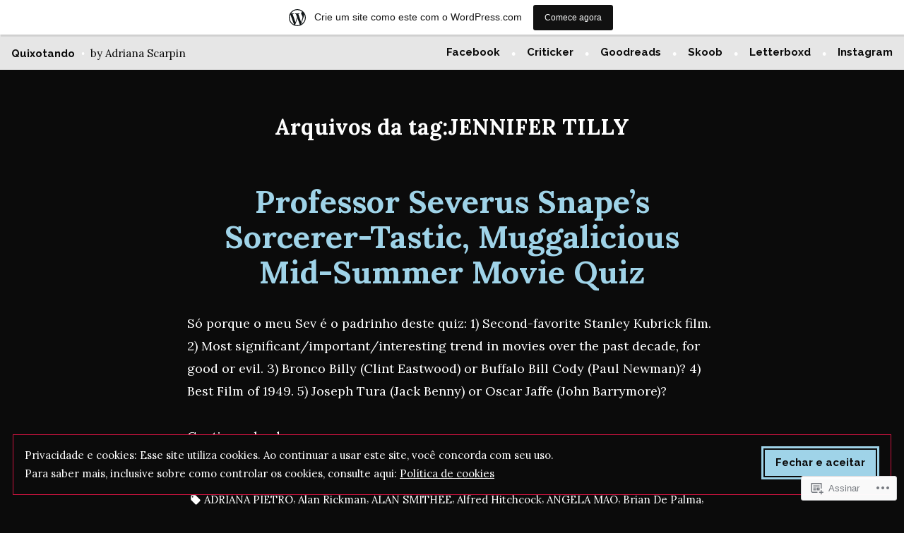

--- FILE ---
content_type: text/html; charset=UTF-8
request_url: https://quixotando.wordpress.com/tag/jennifer-tilly/
body_size: 27223
content:
<!doctype html>
<html lang="pt-BR">
<head>
	<meta charset="UTF-8" />
	<meta name="viewport" content="width=device-width, initial-scale=1" />
	<link rel="profile" href="https://gmpg.org/xfn/11" />
	<title>JENNIFER TILLY &#8211; Quixotando</title>
<meta name='robots' content='max-image-preview:large' />
<link rel='dns-prefetch' href='//s0.wp.com' />
<link rel='dns-prefetch' href='//fonts-api.wp.com' />
<link rel='dns-prefetch' href='//af.pubmine.com' />
<link rel="alternate" type="application/rss+xml" title="Feed para Quixotando &raquo;" href="https://quixotando.wordpress.com/feed/" />
<link rel="alternate" type="application/rss+xml" title="Feed de comentários para Quixotando &raquo;" href="https://quixotando.wordpress.com/comments/feed/" />
<link rel="alternate" type="application/rss+xml" title="Feed de tag para Quixotando &raquo; JENNIFER TILLY" href="https://quixotando.wordpress.com/tag/jennifer-tilly/feed/" />
	<script type="text/javascript">
		/* <![CDATA[ */
		function addLoadEvent(func) {
			var oldonload = window.onload;
			if (typeof window.onload != 'function') {
				window.onload = func;
			} else {
				window.onload = function () {
					oldonload();
					func();
				}
			}
		}
		/* ]]> */
	</script>
	<link crossorigin='anonymous' rel='stylesheet' id='all-css-0-1' href='/_static/??-eJxtjEsOwjAMRC9EMBUoiAXiLG6wojTOR7WjiNuTdoGEYDkz7w30alzJSlkhNVO5+ZAFenh6UgFqYy0xkGHsoJQqo5KA6Ivp6EQO8P+AQxzYQlrRRbOnH3zm4j9CwjWShuzNjCsM9LvZ5Ee6T1c72cvpZs/LG8VZRLg=&cssminify=yes' type='text/css' media='all' />
<style id='wp-emoji-styles-inline-css'>

	img.wp-smiley, img.emoji {
		display: inline !important;
		border: none !important;
		box-shadow: none !important;
		height: 1em !important;
		width: 1em !important;
		margin: 0 0.07em !important;
		vertical-align: -0.1em !important;
		background: none !important;
		padding: 0 !important;
	}
/*# sourceURL=wp-emoji-styles-inline-css */
</style>
<link crossorigin='anonymous' rel='stylesheet' id='all-css-2-1' href='/wp-content/plugins/gutenberg-core/v22.4.0/build/styles/block-library/style.min.css?m=1768935615i&cssminify=yes' type='text/css' media='all' />
<style id='wp-block-library-inline-css'>
.has-text-align-justify {
	text-align:justify;
}
.has-text-align-justify{text-align:justify;}

/*# sourceURL=wp-block-library-inline-css */
</style><style id='wp-block-archives-inline-css'>
.wp-block-archives{box-sizing:border-box}.wp-block-archives-dropdown label{display:block}
/*# sourceURL=https://s0.wp.com/wp-content/plugins/gutenberg-core/v22.4.0/build/styles/block-library/archives/style.min.css */
</style>
<style id='global-styles-inline-css'>
:root{--wp--preset--aspect-ratio--square: 1;--wp--preset--aspect-ratio--4-3: 4/3;--wp--preset--aspect-ratio--3-4: 3/4;--wp--preset--aspect-ratio--3-2: 3/2;--wp--preset--aspect-ratio--2-3: 2/3;--wp--preset--aspect-ratio--16-9: 16/9;--wp--preset--aspect-ratio--9-16: 9/16;--wp--preset--color--black: #000000;--wp--preset--color--cyan-bluish-gray: #abb8c3;--wp--preset--color--white: #ffffff;--wp--preset--color--pale-pink: #f78da7;--wp--preset--color--vivid-red: #cf2e2e;--wp--preset--color--luminous-vivid-orange: #ff6900;--wp--preset--color--luminous-vivid-amber: #fcb900;--wp--preset--color--light-green-cyan: #7bdcb5;--wp--preset--color--vivid-green-cyan: #00d084;--wp--preset--color--pale-cyan-blue: #8ed1fc;--wp--preset--color--vivid-cyan-blue: #0693e3;--wp--preset--color--vivid-purple: #9b51e0;--wp--preset--color--primary: #9fd3e8;--wp--preset--color--secondary: #fbe6aa;--wp--preset--color--foreground: #ffffff;--wp--preset--color--background: #0b0b0b;--wp--preset--color--tertiary: #c8133e;--wp--preset--gradient--vivid-cyan-blue-to-vivid-purple: linear-gradient(135deg,rgb(6,147,227) 0%,rgb(155,81,224) 100%);--wp--preset--gradient--light-green-cyan-to-vivid-green-cyan: linear-gradient(135deg,rgb(122,220,180) 0%,rgb(0,208,130) 100%);--wp--preset--gradient--luminous-vivid-amber-to-luminous-vivid-orange: linear-gradient(135deg,rgb(252,185,0) 0%,rgb(255,105,0) 100%);--wp--preset--gradient--luminous-vivid-orange-to-vivid-red: linear-gradient(135deg,rgb(255,105,0) 0%,rgb(207,46,46) 100%);--wp--preset--gradient--very-light-gray-to-cyan-bluish-gray: linear-gradient(135deg,rgb(238,238,238) 0%,rgb(169,184,195) 100%);--wp--preset--gradient--cool-to-warm-spectrum: linear-gradient(135deg,rgb(74,234,220) 0%,rgb(151,120,209) 20%,rgb(207,42,186) 40%,rgb(238,44,130) 60%,rgb(251,105,98) 80%,rgb(254,248,76) 100%);--wp--preset--gradient--blush-light-purple: linear-gradient(135deg,rgb(255,206,236) 0%,rgb(152,150,240) 100%);--wp--preset--gradient--blush-bordeaux: linear-gradient(135deg,rgb(254,205,165) 0%,rgb(254,45,45) 50%,rgb(107,0,62) 100%);--wp--preset--gradient--luminous-dusk: linear-gradient(135deg,rgb(255,203,112) 0%,rgb(199,81,192) 50%,rgb(65,88,208) 100%);--wp--preset--gradient--pale-ocean: linear-gradient(135deg,rgb(255,245,203) 0%,rgb(182,227,212) 50%,rgb(51,167,181) 100%);--wp--preset--gradient--electric-grass: linear-gradient(135deg,rgb(202,248,128) 0%,rgb(113,206,126) 100%);--wp--preset--gradient--midnight: linear-gradient(135deg,rgb(2,3,129) 0%,rgb(40,116,252) 100%);--wp--preset--font-size--small: 15px;--wp--preset--font-size--medium: 20px;--wp--preset--font-size--large: 25.92px;--wp--preset--font-size--x-large: 42px;--wp--preset--font-size--normal: 18px;--wp--preset--font-size--huge: 31.104px;--wp--preset--font-family--albert-sans: 'Albert Sans', sans-serif;--wp--preset--font-family--alegreya: Alegreya, serif;--wp--preset--font-family--arvo: Arvo, serif;--wp--preset--font-family--bodoni-moda: 'Bodoni Moda', serif;--wp--preset--font-family--bricolage-grotesque: 'Bricolage Grotesque', sans-serif;--wp--preset--font-family--cabin: Cabin, sans-serif;--wp--preset--font-family--chivo: Chivo, sans-serif;--wp--preset--font-family--commissioner: Commissioner, sans-serif;--wp--preset--font-family--cormorant: Cormorant, serif;--wp--preset--font-family--courier-prime: 'Courier Prime', monospace;--wp--preset--font-family--crimson-pro: 'Crimson Pro', serif;--wp--preset--font-family--dm-mono: 'DM Mono', monospace;--wp--preset--font-family--dm-sans: 'DM Sans', sans-serif;--wp--preset--font-family--dm-serif-display: 'DM Serif Display', serif;--wp--preset--font-family--domine: Domine, serif;--wp--preset--font-family--eb-garamond: 'EB Garamond', serif;--wp--preset--font-family--epilogue: Epilogue, sans-serif;--wp--preset--font-family--fahkwang: Fahkwang, sans-serif;--wp--preset--font-family--figtree: Figtree, sans-serif;--wp--preset--font-family--fira-sans: 'Fira Sans', sans-serif;--wp--preset--font-family--fjalla-one: 'Fjalla One', sans-serif;--wp--preset--font-family--fraunces: Fraunces, serif;--wp--preset--font-family--gabarito: Gabarito, system-ui;--wp--preset--font-family--ibm-plex-mono: 'IBM Plex Mono', monospace;--wp--preset--font-family--ibm-plex-sans: 'IBM Plex Sans', sans-serif;--wp--preset--font-family--ibarra-real-nova: 'Ibarra Real Nova', serif;--wp--preset--font-family--instrument-serif: 'Instrument Serif', serif;--wp--preset--font-family--inter: Inter, sans-serif;--wp--preset--font-family--josefin-sans: 'Josefin Sans', sans-serif;--wp--preset--font-family--jost: Jost, sans-serif;--wp--preset--font-family--libre-baskerville: 'Libre Baskerville', serif;--wp--preset--font-family--libre-franklin: 'Libre Franklin', sans-serif;--wp--preset--font-family--literata: Literata, serif;--wp--preset--font-family--lora: Lora, serif;--wp--preset--font-family--merriweather: Merriweather, serif;--wp--preset--font-family--montserrat: Montserrat, sans-serif;--wp--preset--font-family--newsreader: Newsreader, serif;--wp--preset--font-family--noto-sans-mono: 'Noto Sans Mono', sans-serif;--wp--preset--font-family--nunito: Nunito, sans-serif;--wp--preset--font-family--open-sans: 'Open Sans', sans-serif;--wp--preset--font-family--overpass: Overpass, sans-serif;--wp--preset--font-family--pt-serif: 'PT Serif', serif;--wp--preset--font-family--petrona: Petrona, serif;--wp--preset--font-family--piazzolla: Piazzolla, serif;--wp--preset--font-family--playfair-display: 'Playfair Display', serif;--wp--preset--font-family--plus-jakarta-sans: 'Plus Jakarta Sans', sans-serif;--wp--preset--font-family--poppins: Poppins, sans-serif;--wp--preset--font-family--raleway: Raleway, sans-serif;--wp--preset--font-family--roboto: Roboto, sans-serif;--wp--preset--font-family--roboto-slab: 'Roboto Slab', serif;--wp--preset--font-family--rubik: Rubik, sans-serif;--wp--preset--font-family--rufina: Rufina, serif;--wp--preset--font-family--sora: Sora, sans-serif;--wp--preset--font-family--source-sans-3: 'Source Sans 3', sans-serif;--wp--preset--font-family--source-serif-4: 'Source Serif 4', serif;--wp--preset--font-family--space-mono: 'Space Mono', monospace;--wp--preset--font-family--syne: Syne, sans-serif;--wp--preset--font-family--texturina: Texturina, serif;--wp--preset--font-family--urbanist: Urbanist, sans-serif;--wp--preset--font-family--work-sans: 'Work Sans', sans-serif;--wp--preset--spacing--20: 0.44rem;--wp--preset--spacing--30: 0.67rem;--wp--preset--spacing--40: 1rem;--wp--preset--spacing--50: 1.5rem;--wp--preset--spacing--60: 2.25rem;--wp--preset--spacing--70: 3.38rem;--wp--preset--spacing--80: 5.06rem;--wp--preset--shadow--natural: 6px 6px 9px rgba(0, 0, 0, 0.2);--wp--preset--shadow--deep: 12px 12px 50px rgba(0, 0, 0, 0.4);--wp--preset--shadow--sharp: 6px 6px 0px rgba(0, 0, 0, 0.2);--wp--preset--shadow--outlined: 6px 6px 0px -3px rgb(255, 255, 255), 6px 6px rgb(0, 0, 0);--wp--preset--shadow--crisp: 6px 6px 0px rgb(0, 0, 0);}:where(body) { margin: 0; }:where(.wp-site-blocks) > * { margin-block-start: 24px; margin-block-end: 0; }:where(.wp-site-blocks) > :first-child { margin-block-start: 0; }:where(.wp-site-blocks) > :last-child { margin-block-end: 0; }:root { --wp--style--block-gap: 24px; }:root :where(.is-layout-flow) > :first-child{margin-block-start: 0;}:root :where(.is-layout-flow) > :last-child{margin-block-end: 0;}:root :where(.is-layout-flow) > *{margin-block-start: 24px;margin-block-end: 0;}:root :where(.is-layout-constrained) > :first-child{margin-block-start: 0;}:root :where(.is-layout-constrained) > :last-child{margin-block-end: 0;}:root :where(.is-layout-constrained) > *{margin-block-start: 24px;margin-block-end: 0;}:root :where(.is-layout-flex){gap: 24px;}:root :where(.is-layout-grid){gap: 24px;}body .is-layout-flex{display: flex;}.is-layout-flex{flex-wrap: wrap;align-items: center;}.is-layout-flex > :is(*, div){margin: 0;}body .is-layout-grid{display: grid;}.is-layout-grid > :is(*, div){margin: 0;}body{padding-top: 0px;padding-right: 0px;padding-bottom: 0px;padding-left: 0px;}:root :where(.wp-element-button, .wp-block-button__link){background-color: #32373c;border-width: 0;color: #fff;font-family: inherit;font-size: inherit;font-style: inherit;font-weight: inherit;letter-spacing: inherit;line-height: inherit;padding-top: calc(0.667em + 2px);padding-right: calc(1.333em + 2px);padding-bottom: calc(0.667em + 2px);padding-left: calc(1.333em + 2px);text-decoration: none;text-transform: inherit;}.has-black-color{color: var(--wp--preset--color--black) !important;}.has-cyan-bluish-gray-color{color: var(--wp--preset--color--cyan-bluish-gray) !important;}.has-white-color{color: var(--wp--preset--color--white) !important;}.has-pale-pink-color{color: var(--wp--preset--color--pale-pink) !important;}.has-vivid-red-color{color: var(--wp--preset--color--vivid-red) !important;}.has-luminous-vivid-orange-color{color: var(--wp--preset--color--luminous-vivid-orange) !important;}.has-luminous-vivid-amber-color{color: var(--wp--preset--color--luminous-vivid-amber) !important;}.has-light-green-cyan-color{color: var(--wp--preset--color--light-green-cyan) !important;}.has-vivid-green-cyan-color{color: var(--wp--preset--color--vivid-green-cyan) !important;}.has-pale-cyan-blue-color{color: var(--wp--preset--color--pale-cyan-blue) !important;}.has-vivid-cyan-blue-color{color: var(--wp--preset--color--vivid-cyan-blue) !important;}.has-vivid-purple-color{color: var(--wp--preset--color--vivid-purple) !important;}.has-primary-color{color: var(--wp--preset--color--primary) !important;}.has-secondary-color{color: var(--wp--preset--color--secondary) !important;}.has-foreground-color{color: var(--wp--preset--color--foreground) !important;}.has-background-color{color: var(--wp--preset--color--background) !important;}.has-tertiary-color{color: var(--wp--preset--color--tertiary) !important;}.has-black-background-color{background-color: var(--wp--preset--color--black) !important;}.has-cyan-bluish-gray-background-color{background-color: var(--wp--preset--color--cyan-bluish-gray) !important;}.has-white-background-color{background-color: var(--wp--preset--color--white) !important;}.has-pale-pink-background-color{background-color: var(--wp--preset--color--pale-pink) !important;}.has-vivid-red-background-color{background-color: var(--wp--preset--color--vivid-red) !important;}.has-luminous-vivid-orange-background-color{background-color: var(--wp--preset--color--luminous-vivid-orange) !important;}.has-luminous-vivid-amber-background-color{background-color: var(--wp--preset--color--luminous-vivid-amber) !important;}.has-light-green-cyan-background-color{background-color: var(--wp--preset--color--light-green-cyan) !important;}.has-vivid-green-cyan-background-color{background-color: var(--wp--preset--color--vivid-green-cyan) !important;}.has-pale-cyan-blue-background-color{background-color: var(--wp--preset--color--pale-cyan-blue) !important;}.has-vivid-cyan-blue-background-color{background-color: var(--wp--preset--color--vivid-cyan-blue) !important;}.has-vivid-purple-background-color{background-color: var(--wp--preset--color--vivid-purple) !important;}.has-primary-background-color{background-color: var(--wp--preset--color--primary) !important;}.has-secondary-background-color{background-color: var(--wp--preset--color--secondary) !important;}.has-foreground-background-color{background-color: var(--wp--preset--color--foreground) !important;}.has-background-background-color{background-color: var(--wp--preset--color--background) !important;}.has-tertiary-background-color{background-color: var(--wp--preset--color--tertiary) !important;}.has-black-border-color{border-color: var(--wp--preset--color--black) !important;}.has-cyan-bluish-gray-border-color{border-color: var(--wp--preset--color--cyan-bluish-gray) !important;}.has-white-border-color{border-color: var(--wp--preset--color--white) !important;}.has-pale-pink-border-color{border-color: var(--wp--preset--color--pale-pink) !important;}.has-vivid-red-border-color{border-color: var(--wp--preset--color--vivid-red) !important;}.has-luminous-vivid-orange-border-color{border-color: var(--wp--preset--color--luminous-vivid-orange) !important;}.has-luminous-vivid-amber-border-color{border-color: var(--wp--preset--color--luminous-vivid-amber) !important;}.has-light-green-cyan-border-color{border-color: var(--wp--preset--color--light-green-cyan) !important;}.has-vivid-green-cyan-border-color{border-color: var(--wp--preset--color--vivid-green-cyan) !important;}.has-pale-cyan-blue-border-color{border-color: var(--wp--preset--color--pale-cyan-blue) !important;}.has-vivid-cyan-blue-border-color{border-color: var(--wp--preset--color--vivid-cyan-blue) !important;}.has-vivid-purple-border-color{border-color: var(--wp--preset--color--vivid-purple) !important;}.has-primary-border-color{border-color: var(--wp--preset--color--primary) !important;}.has-secondary-border-color{border-color: var(--wp--preset--color--secondary) !important;}.has-foreground-border-color{border-color: var(--wp--preset--color--foreground) !important;}.has-background-border-color{border-color: var(--wp--preset--color--background) !important;}.has-tertiary-border-color{border-color: var(--wp--preset--color--tertiary) !important;}.has-vivid-cyan-blue-to-vivid-purple-gradient-background{background: var(--wp--preset--gradient--vivid-cyan-blue-to-vivid-purple) !important;}.has-light-green-cyan-to-vivid-green-cyan-gradient-background{background: var(--wp--preset--gradient--light-green-cyan-to-vivid-green-cyan) !important;}.has-luminous-vivid-amber-to-luminous-vivid-orange-gradient-background{background: var(--wp--preset--gradient--luminous-vivid-amber-to-luminous-vivid-orange) !important;}.has-luminous-vivid-orange-to-vivid-red-gradient-background{background: var(--wp--preset--gradient--luminous-vivid-orange-to-vivid-red) !important;}.has-very-light-gray-to-cyan-bluish-gray-gradient-background{background: var(--wp--preset--gradient--very-light-gray-to-cyan-bluish-gray) !important;}.has-cool-to-warm-spectrum-gradient-background{background: var(--wp--preset--gradient--cool-to-warm-spectrum) !important;}.has-blush-light-purple-gradient-background{background: var(--wp--preset--gradient--blush-light-purple) !important;}.has-blush-bordeaux-gradient-background{background: var(--wp--preset--gradient--blush-bordeaux) !important;}.has-luminous-dusk-gradient-background{background: var(--wp--preset--gradient--luminous-dusk) !important;}.has-pale-ocean-gradient-background{background: var(--wp--preset--gradient--pale-ocean) !important;}.has-electric-grass-gradient-background{background: var(--wp--preset--gradient--electric-grass) !important;}.has-midnight-gradient-background{background: var(--wp--preset--gradient--midnight) !important;}.has-small-font-size{font-size: var(--wp--preset--font-size--small) !important;}.has-medium-font-size{font-size: var(--wp--preset--font-size--medium) !important;}.has-large-font-size{font-size: var(--wp--preset--font-size--large) !important;}.has-x-large-font-size{font-size: var(--wp--preset--font-size--x-large) !important;}.has-normal-font-size{font-size: var(--wp--preset--font-size--normal) !important;}.has-huge-font-size{font-size: var(--wp--preset--font-size--huge) !important;}.has-albert-sans-font-family{font-family: var(--wp--preset--font-family--albert-sans) !important;}.has-alegreya-font-family{font-family: var(--wp--preset--font-family--alegreya) !important;}.has-arvo-font-family{font-family: var(--wp--preset--font-family--arvo) !important;}.has-bodoni-moda-font-family{font-family: var(--wp--preset--font-family--bodoni-moda) !important;}.has-bricolage-grotesque-font-family{font-family: var(--wp--preset--font-family--bricolage-grotesque) !important;}.has-cabin-font-family{font-family: var(--wp--preset--font-family--cabin) !important;}.has-chivo-font-family{font-family: var(--wp--preset--font-family--chivo) !important;}.has-commissioner-font-family{font-family: var(--wp--preset--font-family--commissioner) !important;}.has-cormorant-font-family{font-family: var(--wp--preset--font-family--cormorant) !important;}.has-courier-prime-font-family{font-family: var(--wp--preset--font-family--courier-prime) !important;}.has-crimson-pro-font-family{font-family: var(--wp--preset--font-family--crimson-pro) !important;}.has-dm-mono-font-family{font-family: var(--wp--preset--font-family--dm-mono) !important;}.has-dm-sans-font-family{font-family: var(--wp--preset--font-family--dm-sans) !important;}.has-dm-serif-display-font-family{font-family: var(--wp--preset--font-family--dm-serif-display) !important;}.has-domine-font-family{font-family: var(--wp--preset--font-family--domine) !important;}.has-eb-garamond-font-family{font-family: var(--wp--preset--font-family--eb-garamond) !important;}.has-epilogue-font-family{font-family: var(--wp--preset--font-family--epilogue) !important;}.has-fahkwang-font-family{font-family: var(--wp--preset--font-family--fahkwang) !important;}.has-figtree-font-family{font-family: var(--wp--preset--font-family--figtree) !important;}.has-fira-sans-font-family{font-family: var(--wp--preset--font-family--fira-sans) !important;}.has-fjalla-one-font-family{font-family: var(--wp--preset--font-family--fjalla-one) !important;}.has-fraunces-font-family{font-family: var(--wp--preset--font-family--fraunces) !important;}.has-gabarito-font-family{font-family: var(--wp--preset--font-family--gabarito) !important;}.has-ibm-plex-mono-font-family{font-family: var(--wp--preset--font-family--ibm-plex-mono) !important;}.has-ibm-plex-sans-font-family{font-family: var(--wp--preset--font-family--ibm-plex-sans) !important;}.has-ibarra-real-nova-font-family{font-family: var(--wp--preset--font-family--ibarra-real-nova) !important;}.has-instrument-serif-font-family{font-family: var(--wp--preset--font-family--instrument-serif) !important;}.has-inter-font-family{font-family: var(--wp--preset--font-family--inter) !important;}.has-josefin-sans-font-family{font-family: var(--wp--preset--font-family--josefin-sans) !important;}.has-jost-font-family{font-family: var(--wp--preset--font-family--jost) !important;}.has-libre-baskerville-font-family{font-family: var(--wp--preset--font-family--libre-baskerville) !important;}.has-libre-franklin-font-family{font-family: var(--wp--preset--font-family--libre-franklin) !important;}.has-literata-font-family{font-family: var(--wp--preset--font-family--literata) !important;}.has-lora-font-family{font-family: var(--wp--preset--font-family--lora) !important;}.has-merriweather-font-family{font-family: var(--wp--preset--font-family--merriweather) !important;}.has-montserrat-font-family{font-family: var(--wp--preset--font-family--montserrat) !important;}.has-newsreader-font-family{font-family: var(--wp--preset--font-family--newsreader) !important;}.has-noto-sans-mono-font-family{font-family: var(--wp--preset--font-family--noto-sans-mono) !important;}.has-nunito-font-family{font-family: var(--wp--preset--font-family--nunito) !important;}.has-open-sans-font-family{font-family: var(--wp--preset--font-family--open-sans) !important;}.has-overpass-font-family{font-family: var(--wp--preset--font-family--overpass) !important;}.has-pt-serif-font-family{font-family: var(--wp--preset--font-family--pt-serif) !important;}.has-petrona-font-family{font-family: var(--wp--preset--font-family--petrona) !important;}.has-piazzolla-font-family{font-family: var(--wp--preset--font-family--piazzolla) !important;}.has-playfair-display-font-family{font-family: var(--wp--preset--font-family--playfair-display) !important;}.has-plus-jakarta-sans-font-family{font-family: var(--wp--preset--font-family--plus-jakarta-sans) !important;}.has-poppins-font-family{font-family: var(--wp--preset--font-family--poppins) !important;}.has-raleway-font-family{font-family: var(--wp--preset--font-family--raleway) !important;}.has-roboto-font-family{font-family: var(--wp--preset--font-family--roboto) !important;}.has-roboto-slab-font-family{font-family: var(--wp--preset--font-family--roboto-slab) !important;}.has-rubik-font-family{font-family: var(--wp--preset--font-family--rubik) !important;}.has-rufina-font-family{font-family: var(--wp--preset--font-family--rufina) !important;}.has-sora-font-family{font-family: var(--wp--preset--font-family--sora) !important;}.has-source-sans-3-font-family{font-family: var(--wp--preset--font-family--source-sans-3) !important;}.has-source-serif-4-font-family{font-family: var(--wp--preset--font-family--source-serif-4) !important;}.has-space-mono-font-family{font-family: var(--wp--preset--font-family--space-mono) !important;}.has-syne-font-family{font-family: var(--wp--preset--font-family--syne) !important;}.has-texturina-font-family{font-family: var(--wp--preset--font-family--texturina) !important;}.has-urbanist-font-family{font-family: var(--wp--preset--font-family--urbanist) !important;}.has-work-sans-font-family{font-family: var(--wp--preset--font-family--work-sans) !important;}
/*# sourceURL=global-styles-inline-css */
</style>

<style id='classic-theme-styles-inline-css'>
.wp-block-button__link{background-color:#32373c;border-radius:9999px;box-shadow:none;color:#fff;font-size:1.125em;padding:calc(.667em + 2px) calc(1.333em + 2px);text-decoration:none}.wp-block-file__button{background:#32373c;color:#fff}.wp-block-accordion-heading{margin:0}.wp-block-accordion-heading__toggle{background-color:inherit!important;color:inherit!important}.wp-block-accordion-heading__toggle:not(:focus-visible){outline:none}.wp-block-accordion-heading__toggle:focus,.wp-block-accordion-heading__toggle:hover{background-color:inherit!important;border:none;box-shadow:none;color:inherit;padding:var(--wp--preset--spacing--20,1em) 0;text-decoration:none}.wp-block-accordion-heading__toggle:focus-visible{outline:auto;outline-offset:0}
/*# sourceURL=/wp-content/plugins/gutenberg-core/v22.4.0/build/styles/block-library/classic.min.css */
</style>
<link crossorigin='anonymous' rel='stylesheet' id='all-css-4-1' href='/_static/??-eJx9jEEOAiEQBD/kQECjeDC+ZWEnijIwYWA3/l72op689KFTVXplCCU3zE1z6reYRYfiUwlP0VYZpwxIJE4IFRd10HOU9iFA2iuhCiI7/ROiDt9WxfETT20jCOc4YUIa2D9t5eGA91xRBMZS7ATtPkTZvCtdzNEZt7f2fHq8Afl7R7w=&cssminify=yes' type='text/css' media='all' />
<link crossorigin='anonymous' rel='stylesheet' id='print-css-5-1' href='/wp-content/themes/pub/varia/print.css?m=1738187798i&cssminify=yes' type='text/css' media='print' />
<link crossorigin='anonymous' rel='stylesheet' id='all-css-6-1' href='/_static/??-eJx9i0kOwjAMAD9EMEsFvSDekho3GJw4Shwqfk8RFxCI24w0A1N2qMkoGdiZIlXIbYCieB2Z5ATV7kJLrHUBv9ObL+yBE75SN2XU+DXE5rK0wKlCoUE0zBhgrt703xRInSh6Y00f4kbxXJ7rMR7W+27V9dtNv7s8APHlUF4=&cssminify=yes' type='text/css' media='all' />
<link rel='stylesheet' id='rockfield-fonts-css' href='https://fonts-api.wp.com/css?family=Raleway%3A400%2C400i%2C700%2C700i%7CLora%3A400%2C400i%2C700%2C700i&#038;subset=latin%2Clatin-ext' media='all' />
<link crossorigin='anonymous' rel='stylesheet' id='all-css-8-1' href='/wp-content/themes/pub/rockfield/style.css?m=1740483286i&cssminify=yes' type='text/css' media='all' />
<style id='jetpack-global-styles-frontend-style-inline-css'>
:root { --font-headings: unset; --font-base: unset; --font-headings-default: -apple-system,BlinkMacSystemFont,"Segoe UI",Roboto,Oxygen-Sans,Ubuntu,Cantarell,"Helvetica Neue",sans-serif; --font-base-default: -apple-system,BlinkMacSystemFont,"Segoe UI",Roboto,Oxygen-Sans,Ubuntu,Cantarell,"Helvetica Neue",sans-serif;}
/*# sourceURL=jetpack-global-styles-frontend-style-inline-css */
</style>
<link crossorigin='anonymous' rel='stylesheet' id='all-css-10-1' href='/_static/??-eJyNjcEKwjAQRH/IuFRT6kX8FNkmS5K6yQY3Qfx7bfEiXrwM82B4A49qnJRGpUHupnIPqSgs1Cq624chi6zhO5OCRryTR++fW00l7J3qDv43XVNxoOISsmEJol/wY2uR8vs3WggsM/I6uOTzMI3Hw8lOg11eUT1JKA==&cssminify=yes' type='text/css' media='all' />
<script type="text/javascript" id="wpcom-actionbar-placeholder-js-extra">
/* <![CDATA[ */
var actionbardata = {"siteID":"4335037","postID":"0","siteURL":"https://quixotando.wordpress.com","xhrURL":"https://quixotando.wordpress.com/wp-admin/admin-ajax.php","nonce":"0c03c43c55","isLoggedIn":"","statusMessage":"","subsEmailDefault":"instantly","proxyScriptUrl":"https://s0.wp.com/wp-content/js/wpcom-proxy-request.js?m=1513050504i&amp;ver=20211021","i18n":{"followedText":"Novas publica\u00e7\u00f5es deste site agora aparecer\u00e3o no seu \u003Ca href=\"https://wordpress.com/reader\"\u003ELeitor\u003C/a\u003E","foldBar":"Esconder esta barra","unfoldBar":"Mostrar esta barra","shortLinkCopied":"Link curto copiado."}};
//# sourceURL=wpcom-actionbar-placeholder-js-extra
/* ]]> */
</script>
<script type="text/javascript" id="jetpack-mu-wpcom-settings-js-before">
/* <![CDATA[ */
var JETPACK_MU_WPCOM_SETTINGS = {"assetsUrl":"https://s0.wp.com/wp-content/mu-plugins/jetpack-mu-wpcom-plugin/moon/jetpack_vendor/automattic/jetpack-mu-wpcom/src/build/"};
//# sourceURL=jetpack-mu-wpcom-settings-js-before
/* ]]> */
</script>
<script crossorigin='anonymous' type='text/javascript'  src='/_static/??/wp-content/js/rlt-proxy.js,/wp-content/blog-plugins/wordads-classes/js/cmp/v2/cmp-non-gdpr.js?m=1720530689j'></script>
<script type="text/javascript" id="rlt-proxy-js-after">
/* <![CDATA[ */
	rltInitialize( {"token":null,"iframeOrigins":["https:\/\/widgets.wp.com"]} );
//# sourceURL=rlt-proxy-js-after
/* ]]> */
</script>
<link rel="EditURI" type="application/rsd+xml" title="RSD" href="https://quixotando.wordpress.com/xmlrpc.php?rsd" />
<meta name="generator" content="WordPress.com" />

<!-- Jetpack Open Graph Tags -->
<meta property="og:type" content="website" />
<meta property="og:title" content="JENNIFER TILLY &#8211; Quixotando" />
<meta property="og:url" content="https://quixotando.wordpress.com/tag/jennifer-tilly/" />
<meta property="og:site_name" content="Quixotando" />
<meta property="og:image" content="https://quixotando.wordpress.com/wp-content/uploads/2024/12/cropped-img_20241129_175504_462.jpg?w=200" />
<meta property="og:image:width" content="200" />
<meta property="og:image:height" content="200" />
<meta property="og:image:alt" content="" />
<meta property="og:locale" content="pt_BR" />
<meta property="fb:app_id" content="249643311490" />
<meta name="twitter:creator" content="@adriana_scarpin" />
<meta name="twitter:site" content="@adriana_scarpin" />

<!-- End Jetpack Open Graph Tags -->
<link rel='openid.server' href='https://quixotando.wordpress.com/?openidserver=1' />
<link rel='openid.delegate' href='https://quixotando.wordpress.com/' />
<link rel="search" type="application/opensearchdescription+xml" href="https://quixotando.wordpress.com/osd.xml" title="Quixotando" />
<link rel="search" type="application/opensearchdescription+xml" href="https://s1.wp.com/opensearch.xml" title="WordPress.com" />
<script type="text/javascript" id="webfont-output">
  
  WebFontConfig = {"typekit":{"id":"ewu1akq"}};
  (function() {
    var wf = document.createElement('script');
    wf.src = ('https:' == document.location.protocol ? 'https' : 'http') +
      '://ajax.googleapis.com/ajax/libs/webfont/1/webfont.js';
    wf.type = 'text/javascript';
    wf.async = 'true';
    var s = document.getElementsByTagName('script')[0];
    s.parentNode.insertBefore(wf, s);
	})();
</script>		<style type="text/css">
			.recentcomments a {
				display: inline !important;
				padding: 0 !important;
				margin: 0 !important;
			}

			table.recentcommentsavatartop img.avatar, table.recentcommentsavatarend img.avatar {
				border: 0px;
				margin: 0;
			}

			table.recentcommentsavatartop a, table.recentcommentsavatarend a {
				border: 0px !important;
				background-color: transparent !important;
			}

			td.recentcommentsavatarend, td.recentcommentsavatartop {
				padding: 0px 0px 1px 0px;
				margin: 0px;
			}

			td.recentcommentstextend {
				border: none !important;
				padding: 0px 0px 2px 10px;
			}

			.rtl td.recentcommentstextend {
				padding: 0px 10px 2px 0px;
			}

			td.recentcommentstexttop {
				border: none;
				padding: 0px 0px 0px 10px;
			}

			.rtl td.recentcommentstexttop {
				padding: 0px 10px 0px 0px;
			}
		</style>
		<meta name="description" content="Posts sobre JENNIFER TILLY escritos por Adriana Scarpin" />
<script type="text/javascript">
/* <![CDATA[ */
var wa_client = {}; wa_client.cmd = []; wa_client.config = { 'blog_id': 4335037, 'blog_language': 'pt', 'is_wordads': false, 'hosting_type': 0, 'afp_account_id': null, 'afp_host_id': 5038568878849053, 'theme': 'pub/rockfield', '_': { 'title': 'Publicidade', 'privacy_settings': 'Configurações de privacidade' }, 'formats': [ 'belowpost', 'bottom_sticky', 'sidebar_sticky_right', 'sidebar', 'gutenberg_rectangle', 'gutenberg_leaderboard', 'gutenberg_mobile_leaderboard', 'gutenberg_skyscraper' ] };
/* ]]> */
</script>
		<script type="text/javascript">

			window.doNotSellCallback = function() {

				var linkElements = [
					'a[href="https://wordpress.com/?ref=footer_blog"]',
					'a[href="https://wordpress.com/?ref=footer_website"]',
					'a[href="https://wordpress.com/?ref=vertical_footer"]',
					'a[href^="https://wordpress.com/?ref=footer_segment_"]',
				].join(',');

				var dnsLink = document.createElement( 'a' );
				dnsLink.href = 'https://wordpress.com/pt-br/advertising-program-optout/';
				dnsLink.classList.add( 'do-not-sell-link' );
				dnsLink.rel = 'nofollow';
				dnsLink.style.marginLeft = '0.5em';
				dnsLink.textContent = 'Não venda ou compartilhe minhas informações pessoais';

				var creditLinks = document.querySelectorAll( linkElements );

				if ( 0 === creditLinks.length ) {
					return false;
				}

				Array.prototype.forEach.call( creditLinks, function( el ) {
					el.insertAdjacentElement( 'afterend', dnsLink );
				});

				return true;
			};

		</script>
		<style type="text/css" id="custom-colors-css">
	:root,
	#editor .editor-styles-wrapper {
					--wp--preset--color--background: #0b0b0b;
			--wp--preset--color--background-low-contrast: hsl( 0,0%,-5.6862745098039%);
			--wp--preset--color--background-high-contrast: hsl( 0,0%,14.313725490196%);
						--wp--preset--color--foreground: #ffffff;
			--wp--preset--color--foreground-low-contrast: hsl( 0,0%,110%);
			--wp--preset--color--foreground-high-contrast: hsl( 0,0%,90%);
						--wp--preset--color--primary: #9fd3e8;
			--wp--preset--color--primary-hover: hsl( 197.2602739726,31.465517241379%,100.98039215686%);
			--wp--preset--color--primary-dark: hsl( 197.2602739726,31.465517241379%,80.980392156863%);
						--wp--preset--color--secondary: #fbe6aa;
			--wp--preset--color--secondary-hover: hsl( 44.444444444444,32.270916334661%,108.43137254902%);
						--wp--preset--color--border: #c8133e;
			--wp--preset--color--border-low-contrast: hsl( 345.74585635359,90.5%,88.43137254902%);
			--wp--preset--color--border-high-contrast: hsl( 345.74585635359,90.5%,68.43137254902%);
			}

	.wp--preset--color--background { background-color: #0b0b0b;}
.wp--preset--color--foreground { color: #ffffff;}
.wp--preset--color--primary { color: #9fd3e8;}
.wp--preset--color--secondary { color: #fbe6aa;}
.wp--preset--color--tertiary { color: #c8133e;}
</style>
<link rel="icon" href="https://quixotando.wordpress.com/wp-content/uploads/2024/12/cropped-img_20241129_175504_462.jpg?w=32" sizes="32x32" />
<link rel="icon" href="https://quixotando.wordpress.com/wp-content/uploads/2024/12/cropped-img_20241129_175504_462.jpg?w=192" sizes="192x192" />
<link rel="apple-touch-icon" href="https://quixotando.wordpress.com/wp-content/uploads/2024/12/cropped-img_20241129_175504_462.jpg?w=180" />
<meta name="msapplication-TileImage" content="https://quixotando.wordpress.com/wp-content/uploads/2024/12/cropped-img_20241129_175504_462.jpg?w=270" />
<script type="text/javascript">
	window.google_analytics_uacct = "UA-52447-2";
</script>

<script type="text/javascript">
	var _gaq = _gaq || [];
	_gaq.push(['_setAccount', 'UA-52447-2']);
	_gaq.push(['_gat._anonymizeIp']);
	_gaq.push(['_setDomainName', 'wordpress.com']);
	_gaq.push(['_initData']);
	_gaq.push(['_trackPageview']);

	(function() {
		var ga = document.createElement('script'); ga.type = 'text/javascript'; ga.async = true;
		ga.src = ('https:' == document.location.protocol ? 'https://ssl' : 'http://www') + '.google-analytics.com/ga.js';
		(document.getElementsByTagName('head')[0] || document.getElementsByTagName('body')[0]).appendChild(ga);
	})();
</script>
<link crossorigin='anonymous' rel='stylesheet' id='all-css-0-3' href='/_static/??-eJyNjMEKgzAQBX9Ifdha9CJ+StF1KdFkN7gJ+X0RbM89zjAMSqxJJbEkhFxHnz9ODBunONN+M4Kq4O2EsHil3WDFRT4aMqvw/yHomj0baD40G/tf9BXXcApj27+ej6Hr2247ASkBO20=&cssminify=yes' type='text/css' media='all' />
</head>

<body class="archive tag tag-jennifer-tilly tag-278404 wp-embed-responsive wp-theme-pubvaria wp-child-theme-pubrockfield customizer-styles-applied hfeed image-filters-enabled jetpack-reblog-enabled has-marketing-bar has-marketing-bar-theme-rockfield">


<div id="page" class="site">
	<a class="skip-link screen-reader-text" href="#content">Ir para conteúdo</a>

	<header id="masthead" class="site-header">
	<div class="site-branding">

								<p class="site-title"><a href="https://quixotando.wordpress.com/" rel="home">Quixotando</a></p>
			
				<p class="site-description">
				by Adriana Scarpin			</p>
	</div><!-- .site-branding -->
		<nav id="site-navigation" class="main-navigation" aria-label="Main Navigation">
		<input type="checkbox" role="button" aria-haspopup="true" id="toggle" class="hide-visually">
		<label for="toggle" id="toggle-menu" class="button">
			Menu			<span class="hide-visually expanded-text">Expandido</span>
			<span class="hide-visually collapsed-text">recolhido</span>
		</label>
		<div class="menu-primary-menu-container"><ul id="menu-primary-menu" class="main-menu" aria-label="submenu"><li id="menu-item-90797" class="menu-item menu-item-type-custom menu-item-object-custom menu-item-90797"><a href="https://www.facebook.com/driscarpin">Facebook</a></li>
<li id="menu-item-100781" class="menu-item menu-item-type-custom menu-item-object-custom menu-item-100781"><a href="https://www.criticker.com/profile/driscarpin/">Criticker</a></li>
<li id="menu-item-100779" class="menu-item menu-item-type-custom menu-item-object-custom menu-item-100779"><a href="http://www.goodreads.com/user/show/3233112-adriana">Goodreads</a></li>
<li id="menu-item-90798" class="menu-item menu-item-type-custom menu-item-object-custom menu-item-90798"><a href="https://www.skoob.com.br/usuario/137358">Skoob</a></li>
<li id="menu-item-90799" class="menu-item menu-item-type-custom menu-item-object-custom menu-item-90799"><a href="https://letterboxd.com/ladyspiggott/">Letterboxd</a></li>
<li id="menu-item-102452" class="menu-item menu-item-type-custom menu-item-object-custom menu-item-102452"><a href="https://www.instagram.com/adriana_scarpin/">Instagram</a></li>
</ul></div>	</nav><!-- #site-navigation -->
</header><!-- #masthead -->

	<div id="content" class="site-content">

	<section id="primary" class="content-area">
		<main id="main" class="site-main">

		
			<header class="page-header responsive-max-width">
				<h1 class="page-title">Arquivos da tag:<span class="page-description">JENNIFER TILLY</span></h1>			</header><!-- .page-header -->

			
<article id="post-19607" class="post-19607 post type-post status-publish format-standard hentry category-screenshot tag-adriana-pietro tag-alan-rickman tag-alan-smithee tag-alfred-hitchcock tag-angela-mao tag-brian-de-palma tag-busby-berkeley tag-carmen-miranda tag-carole-lombard tag-david-fincher tag-david-neves tag-david-yates tag-francis-ford-coppola tag-gene-krupa tag-howard-hawks tag-javier-bardem tag-jennifer-tilly tag-john-barrymore tag-john-holmes tag-jrr-tolkien tag-kihachi-okamoto tag-marx-brothers tag-orangey tag-paul-newman tag-peter-jackson tag-ridley-scott tag-robert-altman tag-sam-peckinpah tag-scarlett-johansson tag-sergio-leone tag-stanley-kubrick tag-tim-robbins tag-toshiro-mifune tag-warner-oland tag-woody-allen tag-yasujiro-ozu entry">
	<header class="entry-header responsive-max-width">
		<h2 class="entry-title"><a href="https://quixotando.wordpress.com/2009/07/19/professor-severus-snapes-sorcerer-tastic-muggalicious-mid-summer-movie-quiz/" rel="bookmark">Professor Severus Snape&#8217;s Sorcerer-Tastic, Muggalicious Mid-Summer Movie&nbsp;Quiz</a></h2>	</header><!-- .entry-header -->

	
	<div class="entry-content">
		<p>Só porque o meu Sev é o padrinho deste quiz: 1) Second-favorite Stanley Kubrick film. 2) Most significant/important/interesting trend in movies over the past decade, for good or evil. 3) Bronco Billy (Clint Eastwood) or Buffalo Bill Cody (Paul Newman)? 4) Best Film of 1949. 5) Joseph Tura (Jack Benny) or Oscar Jaffe (John Barrymore)?<a class="more-link" href="https://quixotando.wordpress.com/2009/07/19/professor-severus-snapes-sorcerer-tastic-muggalicious-mid-summer-movie-quiz/">Continuar lendo <span class="screen-reader-text">&#8220;Professor Severus Snape&#8217;s Sorcerer-Tastic, Muggalicious Mid-Summer Movie&nbsp;Quiz&#8221;</span></a></p>
	</div><!-- .entry-content -->

	<footer class="entry-footer responsive-max-width">
		<span class="byline"><svg class="svg-icon" width="16" height="16" aria-hidden="true" role="img" focusable="false" viewBox="0 0 24 24" version="1.1" xmlns="http://www.w3.org/2000/svg" xmlns:xlink="http://www.w3.org/1999/xlink"><path d="M12 12c2.21 0 4-1.79 4-4s-1.79-4-4-4-4 1.79-4 4 1.79 4 4 4zm0 2c-2.67 0-8 1.34-8 4v2h16v-2c0-2.66-5.33-4-8-4z"></path><path d="M0 0h24v24H0z" fill="none"></path></svg><span class="screen-reader-text">Publicado por</span><span class="author vcard"><a class="url fn n" href="https://quixotando.wordpress.com/author/adrianascarpin/">Adriana Scarpin</a></span></span><span class="posted-on"><svg class="svg-icon" width="16" height="16" aria-hidden="true" role="img" focusable="false" xmlns="http://www.w3.org/2000/svg" viewBox="0 0 24 24"><defs><path id="a" d="M0 0h24v24H0V0z"></path></defs><clipPath id="b"><use xlink:href="#a" overflow="visible"></use></clipPath><path clip-path="url(#b)" d="M12 2C6.5 2 2 6.5 2 12s4.5 10 10 10 10-4.5 10-10S17.5 2 12 2zm4.2 14.2L11 13V7h1.5v5.2l4.5 2.7-.8 1.3z"></path></svg><a href="https://quixotando.wordpress.com/2009/07/19/professor-severus-snapes-sorcerer-tastic-muggalicious-mid-summer-movie-quiz/" rel="bookmark"><time class="entry-date published" datetime="2009-07-19T05:24:09-03:00">19/07/2009</time><time class="updated" datetime="2012-10-08T07:20:51-03:00">08/10/2012</time></a></span><span class="cat-links"><svg class="svg-icon" width="16" height="16" aria-hidden="true" role="img" focusable="false" xmlns="http://www.w3.org/2000/svg" viewBox="0 0 24 24"><path d="M10 4H4c-1.1 0-1.99.9-1.99 2L2 18c0 1.1.9 2 2 2h16c1.1 0 2-.9 2-2V8c0-1.1-.9-2-2-2h-8l-2-2z"></path><path d="M0 0h24v24H0z" fill="none"></path></svg><span class="screen-reader-text">Publicado em</span><a href="https://quixotando.wordpress.com/category/screenshot/" rel="category tag">Screenshot</a></span><span class="tags-links"><svg class="svg-icon" width="16" height="16" aria-hidden="true" role="img" focusable="false" xmlns="http://www.w3.org/2000/svg" viewBox="0 0 24 24"><path d="M21.41 11.58l-9-9C12.05 2.22 11.55 2 11 2H4c-1.1 0-2 .9-2 2v7c0 .55.22 1.05.59 1.42l9 9c.36.36.86.58 1.41.58.55 0 1.05-.22 1.41-.59l7-7c.37-.36.59-.86.59-1.41 0-.55-.23-1.06-.59-1.42zM5.5 7C4.67 7 4 6.33 4 5.5S4.67 4 5.5 4 7 4.67 7 5.5 6.33 7 5.5 7z"></path><path d="M0 0h24v24H0z" fill="none"></path></svg><span class="screen-reader-text">Tags:</span><a href="https://quixotando.wordpress.com/tag/adriana-pietro/" rel="tag">ADRIANA PIETRO</a>, <a href="https://quixotando.wordpress.com/tag/alan-rickman/" rel="tag">Alan Rickman</a>, <a href="https://quixotando.wordpress.com/tag/alan-smithee/" rel="tag">ALAN SMITHEE</a>, <a href="https://quixotando.wordpress.com/tag/alfred-hitchcock/" rel="tag">Alfred Hitchcock</a>, <a href="https://quixotando.wordpress.com/tag/angela-mao/" rel="tag">ANGELA MAO</a>, <a href="https://quixotando.wordpress.com/tag/brian-de-palma/" rel="tag">Brian De Palma</a>, <a href="https://quixotando.wordpress.com/tag/busby-berkeley/" rel="tag">Busby Berkeley</a>, <a href="https://quixotando.wordpress.com/tag/carmen-miranda/" rel="tag">Carmen Miranda</a>, <a href="https://quixotando.wordpress.com/tag/carole-lombard/" rel="tag">Carole Lombard</a>, <a href="https://quixotando.wordpress.com/tag/david-fincher/" rel="tag">David Fincher</a>, <a href="https://quixotando.wordpress.com/tag/david-neves/" rel="tag">DAVID NEVES</a>, <a href="https://quixotando.wordpress.com/tag/david-yates/" rel="tag">DAVID YATES</a>, <a href="https://quixotando.wordpress.com/tag/francis-ford-coppola/" rel="tag">Francis Ford Coppola</a>, <a href="https://quixotando.wordpress.com/tag/gene-krupa/" rel="tag">GENE KRUPA</a>, <a href="https://quixotando.wordpress.com/tag/howard-hawks/" rel="tag">Howard Hawks</a>, <a href="https://quixotando.wordpress.com/tag/javier-bardem/" rel="tag">Javier Bardem</a>, <a href="https://quixotando.wordpress.com/tag/jennifer-tilly/" rel="tag">JENNIFER TILLY</a>, <a href="https://quixotando.wordpress.com/tag/john-barrymore/" rel="tag">John Barrymore</a>, <a href="https://quixotando.wordpress.com/tag/john-holmes/" rel="tag">JOHN HOLMES</a>, <a href="https://quixotando.wordpress.com/tag/jrr-tolkien/" rel="tag">JRR Tolkien</a>, <a href="https://quixotando.wordpress.com/tag/kihachi-okamoto/" rel="tag">KIHACHI OKAMOTO</a>, <a href="https://quixotando.wordpress.com/tag/marx-brothers/" rel="tag">Marx Brothers</a>, <a href="https://quixotando.wordpress.com/tag/orangey/" rel="tag">ORANGEY</a>, <a href="https://quixotando.wordpress.com/tag/paul-newman/" rel="tag">Paul Newman</a>, <a href="https://quixotando.wordpress.com/tag/peter-jackson/" rel="tag">Peter Jackson</a>, <a href="https://quixotando.wordpress.com/tag/ridley-scott/" rel="tag">Ridley Scott</a>, <a href="https://quixotando.wordpress.com/tag/robert-altman/" rel="tag">Robert Altman</a>, <a href="https://quixotando.wordpress.com/tag/sam-peckinpah/" rel="tag">Sam Peckinpah</a>, <a href="https://quixotando.wordpress.com/tag/scarlett-johansson/" rel="tag">Scarlett Johansson</a>, <a href="https://quixotando.wordpress.com/tag/sergio-leone/" rel="tag">Sergio Leone</a>, <a href="https://quixotando.wordpress.com/tag/stanley-kubrick/" rel="tag">Stanley Kubrick</a>, <a href="https://quixotando.wordpress.com/tag/tim-robbins/" rel="tag">TIM ROBBINS</a>, <a href="https://quixotando.wordpress.com/tag/toshiro-mifune/" rel="tag">Toshiro Mifune</a>, <a href="https://quixotando.wordpress.com/tag/warner-oland/" rel="tag">WARNER OLAND</a>, <a href="https://quixotando.wordpress.com/tag/woody-allen/" rel="tag">Woody Allen</a>, <a href="https://quixotando.wordpress.com/tag/yasujiro-ozu/" rel="tag">Yasujiro Ozu</a></span><span class="comments-link"><svg class="svg-icon" width="16" height="16" aria-hidden="true" role="img" focusable="false" viewBox="0 0 24 24" version="1.1" xmlns="http://www.w3.org/2000/svg" xmlns:xlink="http://www.w3.org/1999/xlink"><path d="M21.99 4c0-1.1-.89-2-1.99-2H4c-1.1 0-2 .9-2 2v12c0 1.1.9 2 2 2h14l4 4-.01-18z"></path><path d="M0 0h24v24H0z" fill="none"></path></svg><a href="https://quixotando.wordpress.com/2009/07/19/professor-severus-snapes-sorcerer-tastic-muggalicious-mid-summer-movie-quiz/#comments">4 comentários<span class="screen-reader-text"> em Professor Severus Snape&#8217;s Sorcerer-Tastic, Muggalicious Mid-Summer Movie&nbsp;Quiz</span></a></span>	</footer><!-- .entry-footer -->
</article><!-- #post-${ID} -->

<article id="post-12287" class="post-12287 post type-post status-publish format-standard hentry category-anos-00 category-anos-70 category-anos-80 category-anos-90 category-cheesecake category-musas tag-gretchen-mol tag-gwen-verdon tag-hayley-atwell tag-helen-hanft tag-helen-hunt tag-helena-bonham-carter tag-janet-margolin tag-jennifer-garner tag-jennifer-tilly tag-jessica-harper tag-jodie-foster tag-judy-davis tag-julia-louis-dreyfus tag-julia-roberts tag-julie-hagerty tag-julie-kavner tag-juliette-lewis tag-kadee-strickland tag-karen-allen tag-kate-nelligan tag-kathy-bates tag-kirstie-alley tag-kitty-carlisle tag-kristen-johnston tag-woody-allen entry">
	<header class="entry-header responsive-max-width">
		<h2 class="entry-title"><a href="https://quixotando.wordpress.com/2009/01/31/as-musas-de-woody-allen-parte-3/" rel="bookmark">As musas de Woody Allen &#8211; Parte&nbsp;3</a></h2>	</header><!-- .entry-header -->

	
	<div class="entry-content">
			</div><!-- .entry-content -->

	<footer class="entry-footer responsive-max-width">
		<span class="byline"><svg class="svg-icon" width="16" height="16" aria-hidden="true" role="img" focusable="false" viewBox="0 0 24 24" version="1.1" xmlns="http://www.w3.org/2000/svg" xmlns:xlink="http://www.w3.org/1999/xlink"><path d="M12 12c2.21 0 4-1.79 4-4s-1.79-4-4-4-4 1.79-4 4 1.79 4 4 4zm0 2c-2.67 0-8 1.34-8 4v2h16v-2c0-2.66-5.33-4-8-4z"></path><path d="M0 0h24v24H0z" fill="none"></path></svg><span class="screen-reader-text">Publicado por</span><span class="author vcard"><a class="url fn n" href="https://quixotando.wordpress.com/author/adrianascarpin/">Adriana Scarpin</a></span></span><span class="posted-on"><svg class="svg-icon" width="16" height="16" aria-hidden="true" role="img" focusable="false" xmlns="http://www.w3.org/2000/svg" viewBox="0 0 24 24"><defs><path id="a" d="M0 0h24v24H0V0z"></path></defs><clipPath id="b"><use xlink:href="#a" overflow="visible"></use></clipPath><path clip-path="url(#b)" d="M12 2C6.5 2 2 6.5 2 12s4.5 10 10 10 10-4.5 10-10S17.5 2 12 2zm4.2 14.2L11 13V7h1.5v5.2l4.5 2.7-.8 1.3z"></path></svg><a href="https://quixotando.wordpress.com/2009/01/31/as-musas-de-woody-allen-parte-3/" rel="bookmark"><time class="entry-date published" datetime="2009-01-31T09:31:36-02:00">31/01/2009</time><time class="updated" datetime="2012-10-08T08:22:34-03:00">08/10/2012</time></a></span><span class="cat-links"><svg class="svg-icon" width="16" height="16" aria-hidden="true" role="img" focusable="false" xmlns="http://www.w3.org/2000/svg" viewBox="0 0 24 24"><path d="M10 4H4c-1.1 0-1.99.9-1.99 2L2 18c0 1.1.9 2 2 2h16c1.1 0 2-.9 2-2V8c0-1.1-.9-2-2-2h-8l-2-2z"></path><path d="M0 0h24v24H0z" fill="none"></path></svg><span class="screen-reader-text">Publicado em</span><a href="https://quixotando.wordpress.com/category/anos-00/" rel="category tag">Anos 00</a>, <a href="https://quixotando.wordpress.com/category/anos-70/" rel="category tag">Anos 70</a>, <a href="https://quixotando.wordpress.com/category/anos-80/" rel="category tag">Anos 80</a>, <a href="https://quixotando.wordpress.com/category/anos-90/" rel="category tag">Anos 90</a>, <a href="https://quixotando.wordpress.com/category/musas/cheesecake/" rel="category tag">Cheesecake</a>, <a href="https://quixotando.wordpress.com/category/musas/" rel="category tag">Musas</a></span><span class="tags-links"><svg class="svg-icon" width="16" height="16" aria-hidden="true" role="img" focusable="false" xmlns="http://www.w3.org/2000/svg" viewBox="0 0 24 24"><path d="M21.41 11.58l-9-9C12.05 2.22 11.55 2 11 2H4c-1.1 0-2 .9-2 2v7c0 .55.22 1.05.59 1.42l9 9c.36.36.86.58 1.41.58.55 0 1.05-.22 1.41-.59l7-7c.37-.36.59-.86.59-1.41 0-.55-.23-1.06-.59-1.42zM5.5 7C4.67 7 4 6.33 4 5.5S4.67 4 5.5 4 7 4.67 7 5.5 6.33 7 5.5 7z"></path><path d="M0 0h24v24H0z" fill="none"></path></svg><span class="screen-reader-text">Tags:</span><a href="https://quixotando.wordpress.com/tag/gretchen-mol/" rel="tag">GRETCHEN MOL</a>, <a href="https://quixotando.wordpress.com/tag/gwen-verdon/" rel="tag">GWEN VERDON</a>, <a href="https://quixotando.wordpress.com/tag/hayley-atwell/" rel="tag">HAYLEY ATWELL</a>, <a href="https://quixotando.wordpress.com/tag/helen-hanft/" rel="tag">HELEN HANFT</a>, <a href="https://quixotando.wordpress.com/tag/helen-hunt/" rel="tag">HELEN HUNT</a>, <a href="https://quixotando.wordpress.com/tag/helena-bonham-carter/" rel="tag">Helena Bonham Carter</a>, <a href="https://quixotando.wordpress.com/tag/janet-margolin/" rel="tag">JANET MARGOLIN</a>, <a href="https://quixotando.wordpress.com/tag/jennifer-garner/" rel="tag">JENNIFER GARNER</a>, <a href="https://quixotando.wordpress.com/tag/jennifer-tilly/" rel="tag">JENNIFER TILLY</a>, <a href="https://quixotando.wordpress.com/tag/jessica-harper/" rel="tag">JESSICA HARPER</a>, <a href="https://quixotando.wordpress.com/tag/jodie-foster/" rel="tag">Jodie Foster</a>, <a href="https://quixotando.wordpress.com/tag/judy-davis/" rel="tag">JUDY DAVIS</a>, <a href="https://quixotando.wordpress.com/tag/julia-louis-dreyfus/" rel="tag">Julia Louis Dreyfus</a>, <a href="https://quixotando.wordpress.com/tag/julia-roberts/" rel="tag">JULIA ROBERTS</a>, <a href="https://quixotando.wordpress.com/tag/julie-hagerty/" rel="tag">Julie Hagerty</a>, <a href="https://quixotando.wordpress.com/tag/julie-kavner/" rel="tag">Julie Kavner</a>, <a href="https://quixotando.wordpress.com/tag/juliette-lewis/" rel="tag">Juliette Lewis</a>, <a href="https://quixotando.wordpress.com/tag/kadee-strickland/" rel="tag">KADEE STRICKLAND</a>, <a href="https://quixotando.wordpress.com/tag/karen-allen/" rel="tag">Karen Allen</a>, <a href="https://quixotando.wordpress.com/tag/kate-nelligan/" rel="tag">KATE NELLIGAN</a>, <a href="https://quixotando.wordpress.com/tag/kathy-bates/" rel="tag">KATHY BATES</a>, <a href="https://quixotando.wordpress.com/tag/kirstie-alley/" rel="tag">KIRSTIE ALLEY</a>, <a href="https://quixotando.wordpress.com/tag/kitty-carlisle/" rel="tag">KITTY CARLISLE</a>, <a href="https://quixotando.wordpress.com/tag/kristen-johnston/" rel="tag">KRISTEN JOHNSTON</a>, <a href="https://quixotando.wordpress.com/tag/woody-allen/" rel="tag">Woody Allen</a></span><span class="comments-link"><svg class="svg-icon" width="16" height="16" aria-hidden="true" role="img" focusable="false" viewBox="0 0 24 24" version="1.1" xmlns="http://www.w3.org/2000/svg" xmlns:xlink="http://www.w3.org/1999/xlink"><path d="M21.99 4c0-1.1-.89-2-1.99-2H4c-1.1 0-2 .9-2 2v12c0 1.1.9 2 2 2h14l4 4-.01-18z"></path><path d="M0 0h24v24H0z" fill="none"></path></svg><a href="https://quixotando.wordpress.com/2009/01/31/as-musas-de-woody-allen-parte-3/#respond">Deixe um comentário<span class="screen-reader-text"> em As musas de Woody Allen &#8211; Parte&nbsp;3</span></a></span>	</footer><!-- .entry-footer -->
</article><!-- #post-${ID} -->

<article id="post-4479" class="post-4479 post type-post status-publish format-standard hentry category-anos-90 category-fotografia category-melhores-filmes category-screenshot tag-baz-luhrmann tag-danny-boyle tag-ewan-mcgregor tag-gina-gershon tag-harold-perrineau tag-jennifer-tilly tag-john-sayles tag-kris-kristofferson tag-matthew-mcconaughey tag-robert-rodriguez tag-salma-hayek tag-tim-burton tag-wachowski-brothers entry">
	<header class="entry-header responsive-max-width">
		<h2 class="entry-title"><a href="https://quixotando.wordpress.com/2008/09/09/os-filmes-bacanas-de-cada-ano-que-o-cinema-viveu-1996/" rel="bookmark">Os Filmes Bacanas de Cada Ano que o Cinema Viveu:&nbsp;1996</a></h2>	</header><!-- .entry-header -->

	
	<div class="entry-content">
		<p>1- Marte Ataca! (Mars Attacks!)O elenco mais absurdo da década (Jack Nicholson, Glenn Close, Annette Bening, Pierce Brosnan, Danny DeVito, Martin Short, Sarah Jessica Parker, Michael J. Fox, Rod Steiger, Tom Jones, Jim Brown, Lukas Haas, Natalie Portman, Pam Grier, Jack Black, Christina Applegate, Sylvia Sidney, Barbet Schroeder) nos dando um dos mais divertidos filmes<a class="more-link" href="https://quixotando.wordpress.com/2008/09/09/os-filmes-bacanas-de-cada-ano-que-o-cinema-viveu-1996/">Continuar lendo <span class="screen-reader-text">&#8220;Os Filmes Bacanas de Cada Ano que o Cinema Viveu:&nbsp;1996&#8221;</span></a></p>
	</div><!-- .entry-content -->

	<footer class="entry-footer responsive-max-width">
		<span class="byline"><svg class="svg-icon" width="16" height="16" aria-hidden="true" role="img" focusable="false" viewBox="0 0 24 24" version="1.1" xmlns="http://www.w3.org/2000/svg" xmlns:xlink="http://www.w3.org/1999/xlink"><path d="M12 12c2.21 0 4-1.79 4-4s-1.79-4-4-4-4 1.79-4 4 1.79 4 4 4zm0 2c-2.67 0-8 1.34-8 4v2h16v-2c0-2.66-5.33-4-8-4z"></path><path d="M0 0h24v24H0z" fill="none"></path></svg><span class="screen-reader-text">Publicado por</span><span class="author vcard"><a class="url fn n" href="https://quixotando.wordpress.com/author/adrianascarpin/">Adriana Scarpin</a></span></span><span class="posted-on"><svg class="svg-icon" width="16" height="16" aria-hidden="true" role="img" focusable="false" xmlns="http://www.w3.org/2000/svg" viewBox="0 0 24 24"><defs><path id="a" d="M0 0h24v24H0V0z"></path></defs><clipPath id="b"><use xlink:href="#a" overflow="visible"></use></clipPath><path clip-path="url(#b)" d="M12 2C6.5 2 2 6.5 2 12s4.5 10 10 10 10-4.5 10-10S17.5 2 12 2zm4.2 14.2L11 13V7h1.5v5.2l4.5 2.7-.8 1.3z"></path></svg><a href="https://quixotando.wordpress.com/2008/09/09/os-filmes-bacanas-de-cada-ano-que-o-cinema-viveu-1996/" rel="bookmark"><time class="entry-date published" datetime="2008-09-09T01:05:24-03:00">09/09/2008</time><time class="updated" datetime="2012-10-08T08:03:27-03:00">08/10/2012</time></a></span><span class="cat-links"><svg class="svg-icon" width="16" height="16" aria-hidden="true" role="img" focusable="false" xmlns="http://www.w3.org/2000/svg" viewBox="0 0 24 24"><path d="M10 4H4c-1.1 0-1.99.9-1.99 2L2 18c0 1.1.9 2 2 2h16c1.1 0 2-.9 2-2V8c0-1.1-.9-2-2-2h-8l-2-2z"></path><path d="M0 0h24v24H0z" fill="none"></path></svg><span class="screen-reader-text">Publicado em</span><a href="https://quixotando.wordpress.com/category/anos-90/" rel="category tag">Anos 90</a>, <a href="https://quixotando.wordpress.com/category/fotografia/" rel="category tag">Fotografia</a>, <a href="https://quixotando.wordpress.com/category/melhores-filmes/" rel="category tag">Melhores Filmes</a>, <a href="https://quixotando.wordpress.com/category/screenshot/" rel="category tag">Screenshot</a></span><span class="tags-links"><svg class="svg-icon" width="16" height="16" aria-hidden="true" role="img" focusable="false" xmlns="http://www.w3.org/2000/svg" viewBox="0 0 24 24"><path d="M21.41 11.58l-9-9C12.05 2.22 11.55 2 11 2H4c-1.1 0-2 .9-2 2v7c0 .55.22 1.05.59 1.42l9 9c.36.36.86.58 1.41.58.55 0 1.05-.22 1.41-.59l7-7c.37-.36.59-.86.59-1.41 0-.55-.23-1.06-.59-1.42zM5.5 7C4.67 7 4 6.33 4 5.5S4.67 4 5.5 4 7 4.67 7 5.5 6.33 7 5.5 7z"></path><path d="M0 0h24v24H0z" fill="none"></path></svg><span class="screen-reader-text">Tags:</span><a href="https://quixotando.wordpress.com/tag/baz-luhrmann/" rel="tag">Baz Luhrmann</a>, <a href="https://quixotando.wordpress.com/tag/danny-boyle/" rel="tag">Danny Boyle</a>, <a href="https://quixotando.wordpress.com/tag/ewan-mcgregor/" rel="tag">Ewan McGregor</a>, <a href="https://quixotando.wordpress.com/tag/gina-gershon/" rel="tag">Gina Gershon</a>, <a href="https://quixotando.wordpress.com/tag/harold-perrineau/" rel="tag">Harold Perrineau</a>, <a href="https://quixotando.wordpress.com/tag/jennifer-tilly/" rel="tag">JENNIFER TILLY</a>, <a href="https://quixotando.wordpress.com/tag/john-sayles/" rel="tag">John Sayles</a>, <a href="https://quixotando.wordpress.com/tag/kris-kristofferson/" rel="tag">KRIS KRISTOFFERSON</a>, <a href="https://quixotando.wordpress.com/tag/matthew-mcconaughey/" rel="tag">Matthew McConaughey</a>, <a href="https://quixotando.wordpress.com/tag/robert-rodriguez/" rel="tag">Robert Rodriguez</a>, <a href="https://quixotando.wordpress.com/tag/salma-hayek/" rel="tag">SALMA HAYEK</a>, <a href="https://quixotando.wordpress.com/tag/tim-burton/" rel="tag">Tim Burton</a>, <a href="https://quixotando.wordpress.com/tag/wachowski-brothers/" rel="tag">Wachowski Brothers</a></span><span class="comments-link"><svg class="svg-icon" width="16" height="16" aria-hidden="true" role="img" focusable="false" viewBox="0 0 24 24" version="1.1" xmlns="http://www.w3.org/2000/svg" xmlns:xlink="http://www.w3.org/1999/xlink"><path d="M21.99 4c0-1.1-.89-2-1.99-2H4c-1.1 0-2 .9-2 2v12c0 1.1.9 2 2 2h14l4 4-.01-18z"></path><path d="M0 0h24v24H0z" fill="none"></path></svg><a href="https://quixotando.wordpress.com/2008/09/09/os-filmes-bacanas-de-cada-ano-que-o-cinema-viveu-1996/#comments">4 comentários<span class="screen-reader-text"> em Os Filmes Bacanas de Cada Ano que o Cinema Viveu:&nbsp;1996</span></a></span>	</footer><!-- .entry-footer -->
</article><!-- #post-${ID} -->

<article id="post-10389" class="post-10389 post type-post status-publish format-standard hentry category-anos-00 category-anos-20 category-anos-40 category-anos-90 category-impressoes tag-benjamin-ross tag-brenda-blethyn tag-cary-elwes tag-charles-chaplin tag-eddie-izzard tag-edward-herrmann tag-fiona-shaw tag-hedda-hopper tag-herman-mankiewicz tag-james-cromwell tag-jennifer-tilly tag-joanna-lumley tag-john-malkovich tag-kirsten-dunst tag-liev-schereiber tag-louella-parsons tag-marion-davies tag-melanie-griffith tag-orson-welles tag-peter-bogdanovich tag-roy-scheider tag-thomas-ince tag-william-randolph-hearst entry">
	<header class="entry-header responsive-max-width">
		<h2 class="entry-title"><a href="https://quixotando.wordpress.com/2007/05/02/o-miado-do-gato-the-cats-meow-2001-e-rko-281-1999/" rel="bookmark">O Miado do Gato (The Cat&#8217;s Meow, 2001) e RKO 281&nbsp;(1999)</a></h2>	</header><!-- .entry-header -->

	
	<div class="entry-content">
		<p>Não quero falar do The Cat&#8217;s Meow por ser um filme bom, muito pelo contrário, está anos luz do auge da carreira do Peter Bogdanovich (creio que fizeram um trabalho pesado pra ele), mas porque trata de um assunto interessantíssimo que poderia ou não ter mudado toda a história do cinema. O Miado do Gato<a class="more-link" href="https://quixotando.wordpress.com/2007/05/02/o-miado-do-gato-the-cats-meow-2001-e-rko-281-1999/">Continuar lendo <span class="screen-reader-text">&#8220;O Miado do Gato (The Cat&#8217;s Meow, 2001) e RKO 281&nbsp;(1999)&#8221;</span></a></p>
	</div><!-- .entry-content -->

	<footer class="entry-footer responsive-max-width">
		<span class="byline"><svg class="svg-icon" width="16" height="16" aria-hidden="true" role="img" focusable="false" viewBox="0 0 24 24" version="1.1" xmlns="http://www.w3.org/2000/svg" xmlns:xlink="http://www.w3.org/1999/xlink"><path d="M12 12c2.21 0 4-1.79 4-4s-1.79-4-4-4-4 1.79-4 4 1.79 4 4 4zm0 2c-2.67 0-8 1.34-8 4v2h16v-2c0-2.66-5.33-4-8-4z"></path><path d="M0 0h24v24H0z" fill="none"></path></svg><span class="screen-reader-text">Publicado por</span><span class="author vcard"><a class="url fn n" href="https://quixotando.wordpress.com/author/adrianascarpin/">Adriana Scarpin</a></span></span><span class="posted-on"><svg class="svg-icon" width="16" height="16" aria-hidden="true" role="img" focusable="false" xmlns="http://www.w3.org/2000/svg" viewBox="0 0 24 24"><defs><path id="a" d="M0 0h24v24H0V0z"></path></defs><clipPath id="b"><use xlink:href="#a" overflow="visible"></use></clipPath><path clip-path="url(#b)" d="M12 2C6.5 2 2 6.5 2 12s4.5 10 10 10 10-4.5 10-10S17.5 2 12 2zm4.2 14.2L11 13V7h1.5v5.2l4.5 2.7-.8 1.3z"></path></svg><a href="https://quixotando.wordpress.com/2007/05/02/o-miado-do-gato-the-cats-meow-2001-e-rko-281-1999/" rel="bookmark"><time class="entry-date published" datetime="2007-05-02T07:39:56-03:00">02/05/2007</time><time class="updated" datetime="2012-10-08T08:09:21-03:00">08/10/2012</time></a></span><span class="cat-links"><svg class="svg-icon" width="16" height="16" aria-hidden="true" role="img" focusable="false" xmlns="http://www.w3.org/2000/svg" viewBox="0 0 24 24"><path d="M10 4H4c-1.1 0-1.99.9-1.99 2L2 18c0 1.1.9 2 2 2h16c1.1 0 2-.9 2-2V8c0-1.1-.9-2-2-2h-8l-2-2z"></path><path d="M0 0h24v24H0z" fill="none"></path></svg><span class="screen-reader-text">Publicado em</span><a href="https://quixotando.wordpress.com/category/anos-00/" rel="category tag">Anos 00</a>, <a href="https://quixotando.wordpress.com/category/anos-20/" rel="category tag">Anos 20</a>, <a href="https://quixotando.wordpress.com/category/anos-40/" rel="category tag">Anos 40</a>, <a href="https://quixotando.wordpress.com/category/anos-90/" rel="category tag">Anos 90</a>, <a href="https://quixotando.wordpress.com/category/impressoes/" rel="category tag">Impressões</a></span><span class="tags-links"><svg class="svg-icon" width="16" height="16" aria-hidden="true" role="img" focusable="false" xmlns="http://www.w3.org/2000/svg" viewBox="0 0 24 24"><path d="M21.41 11.58l-9-9C12.05 2.22 11.55 2 11 2H4c-1.1 0-2 .9-2 2v7c0 .55.22 1.05.59 1.42l9 9c.36.36.86.58 1.41.58.55 0 1.05-.22 1.41-.59l7-7c.37-.36.59-.86.59-1.41 0-.55-.23-1.06-.59-1.42zM5.5 7C4.67 7 4 6.33 4 5.5S4.67 4 5.5 4 7 4.67 7 5.5 6.33 7 5.5 7z"></path><path d="M0 0h24v24H0z" fill="none"></path></svg><span class="screen-reader-text">Tags:</span><a href="https://quixotando.wordpress.com/tag/benjamin-ross/" rel="tag">BENJAMIN ROSS</a>, <a href="https://quixotando.wordpress.com/tag/brenda-blethyn/" rel="tag">BRENDA BLETHYN</a>, <a href="https://quixotando.wordpress.com/tag/cary-elwes/" rel="tag">Cary Elwes</a>, <a href="https://quixotando.wordpress.com/tag/charles-chaplin/" rel="tag">Charles Chaplin</a>, <a href="https://quixotando.wordpress.com/tag/eddie-izzard/" rel="tag">EDDIE IZZARD</a>, <a href="https://quixotando.wordpress.com/tag/edward-herrmann/" rel="tag">Edward Herrmann</a>, <a href="https://quixotando.wordpress.com/tag/fiona-shaw/" rel="tag">FIONA SHAW</a>, <a href="https://quixotando.wordpress.com/tag/hedda-hopper/" rel="tag">HEDDA HOPPER</a>, <a href="https://quixotando.wordpress.com/tag/herman-mankiewicz/" rel="tag">Herman Mankiewicz</a>, <a href="https://quixotando.wordpress.com/tag/james-cromwell/" rel="tag">JAMES CROMWELL</a>, <a href="https://quixotando.wordpress.com/tag/jennifer-tilly/" rel="tag">JENNIFER TILLY</a>, <a href="https://quixotando.wordpress.com/tag/joanna-lumley/" rel="tag">JOANNA LUMLEY</a>, <a href="https://quixotando.wordpress.com/tag/john-malkovich/" rel="tag">John Malkovich</a>, <a href="https://quixotando.wordpress.com/tag/kirsten-dunst/" rel="tag">KIRSTEN DUNST</a>, <a href="https://quixotando.wordpress.com/tag/liev-schereiber/" rel="tag">LIEV SCHEREIBER</a>, <a href="https://quixotando.wordpress.com/tag/louella-parsons/" rel="tag">LOUELLA PARSONS</a>, <a href="https://quixotando.wordpress.com/tag/marion-davies/" rel="tag">MARION DAVIES</a>, <a href="https://quixotando.wordpress.com/tag/melanie-griffith/" rel="tag">Melanie Griffith</a>, <a href="https://quixotando.wordpress.com/tag/orson-welles/" rel="tag">Orson Welles</a>, <a href="https://quixotando.wordpress.com/tag/peter-bogdanovich/" rel="tag">Peter Bogdanovich</a>, <a href="https://quixotando.wordpress.com/tag/roy-scheider/" rel="tag">Roy Scheider</a>, <a href="https://quixotando.wordpress.com/tag/thomas-ince/" rel="tag">THOMAS INCE</a>, <a href="https://quixotando.wordpress.com/tag/william-randolph-hearst/" rel="tag">WILLIAM RANDOLPH HEARST</a></span><span class="comments-link"><svg class="svg-icon" width="16" height="16" aria-hidden="true" role="img" focusable="false" viewBox="0 0 24 24" version="1.1" xmlns="http://www.w3.org/2000/svg" xmlns:xlink="http://www.w3.org/1999/xlink"><path d="M21.99 4c0-1.1-.89-2-1.99-2H4c-1.1 0-2 .9-2 2v12c0 1.1.9 2 2 2h14l4 4-.01-18z"></path><path d="M0 0h24v24H0z" fill="none"></path></svg><a href="https://quixotando.wordpress.com/2007/05/02/o-miado-do-gato-the-cats-meow-2001-e-rko-281-1999/#respond">Deixe um comentário<span class="screen-reader-text"> em O Miado do Gato (The Cat&#8217;s Meow, 2001) e RKO 281&nbsp;(1999)</span></a></span>	</footer><!-- .entry-footer -->
</article><!-- #post-${ID} -->
		</main><!-- #main -->
	</section><!-- #primary -->


	</div><!-- #content -->

		<footer id="colophon" class="site-footer">

		
	<aside class="widget-area responsive-max-width" role="complementary" aria-label="Rodapé">
		<section id="block-3" class="widget widget_block widget_archive"><ul class="wp-block-archives-list wp-block-archives">	<li><a href='https://quixotando.wordpress.com/2022/01/'>janeiro 2022</a></li>
	<li><a href='https://quixotando.wordpress.com/2021/06/'>junho 2021</a></li>
	<li><a href='https://quixotando.wordpress.com/2021/01/'>janeiro 2021</a></li>
	<li><a href='https://quixotando.wordpress.com/2019/11/'>novembro 2019</a></li>
	<li><a href='https://quixotando.wordpress.com/2018/10/'>outubro 2018</a></li>
	<li><a href='https://quixotando.wordpress.com/2018/08/'>agosto 2018</a></li>
	<li><a href='https://quixotando.wordpress.com/2018/07/'>julho 2018</a></li>
	<li><a href='https://quixotando.wordpress.com/2018/04/'>abril 2018</a></li>
	<li><a href='https://quixotando.wordpress.com/2018/02/'>fevereiro 2018</a></li>
	<li><a href='https://quixotando.wordpress.com/2018/01/'>janeiro 2018</a></li>
	<li><a href='https://quixotando.wordpress.com/2017/12/'>dezembro 2017</a></li>
	<li><a href='https://quixotando.wordpress.com/2015/04/'>abril 2015</a></li>
	<li><a href='https://quixotando.wordpress.com/2015/03/'>março 2015</a></li>
	<li><a href='https://quixotando.wordpress.com/2015/02/'>fevereiro 2015</a></li>
	<li><a href='https://quixotando.wordpress.com/2015/01/'>janeiro 2015</a></li>
	<li><a href='https://quixotando.wordpress.com/2014/12/'>dezembro 2014</a></li>
	<li><a href='https://quixotando.wordpress.com/2014/11/'>novembro 2014</a></li>
	<li><a href='https://quixotando.wordpress.com/2014/10/'>outubro 2014</a></li>
	<li><a href='https://quixotando.wordpress.com/2014/09/'>setembro 2014</a></li>
	<li><a href='https://quixotando.wordpress.com/2014/08/'>agosto 2014</a></li>
	<li><a href='https://quixotando.wordpress.com/2014/07/'>julho 2014</a></li>
	<li><a href='https://quixotando.wordpress.com/2014/06/'>junho 2014</a></li>
	<li><a href='https://quixotando.wordpress.com/2014/05/'>maio 2014</a></li>
	<li><a href='https://quixotando.wordpress.com/2014/04/'>abril 2014</a></li>
	<li><a href='https://quixotando.wordpress.com/2014/03/'>março 2014</a></li>
	<li><a href='https://quixotando.wordpress.com/2014/02/'>fevereiro 2014</a></li>
	<li><a href='https://quixotando.wordpress.com/2014/01/'>janeiro 2014</a></li>
	<li><a href='https://quixotando.wordpress.com/2013/12/'>dezembro 2013</a></li>
	<li><a href='https://quixotando.wordpress.com/2013/11/'>novembro 2013</a></li>
	<li><a href='https://quixotando.wordpress.com/2013/10/'>outubro 2013</a></li>
	<li><a href='https://quixotando.wordpress.com/2013/09/'>setembro 2013</a></li>
	<li><a href='https://quixotando.wordpress.com/2013/08/'>agosto 2013</a></li>
	<li><a href='https://quixotando.wordpress.com/2013/03/'>março 2013</a></li>
	<li><a href='https://quixotando.wordpress.com/2013/02/'>fevereiro 2013</a></li>
	<li><a href='https://quixotando.wordpress.com/2013/01/'>janeiro 2013</a></li>
	<li><a href='https://quixotando.wordpress.com/2012/12/'>dezembro 2012</a></li>
	<li><a href='https://quixotando.wordpress.com/2012/11/'>novembro 2012</a></li>
	<li><a href='https://quixotando.wordpress.com/2012/10/'>outubro 2012</a></li>
	<li><a href='https://quixotando.wordpress.com/2012/09/'>setembro 2012</a></li>
	<li><a href='https://quixotando.wordpress.com/2012/08/'>agosto 2012</a></li>
	<li><a href='https://quixotando.wordpress.com/2012/07/'>julho 2012</a></li>
	<li><a href='https://quixotando.wordpress.com/2012/06/'>junho 2012</a></li>
	<li><a href='https://quixotando.wordpress.com/2012/05/'>maio 2012</a></li>
	<li><a href='https://quixotando.wordpress.com/2012/04/'>abril 2012</a></li>
	<li><a href='https://quixotando.wordpress.com/2012/03/'>março 2012</a></li>
	<li><a href='https://quixotando.wordpress.com/2012/02/'>fevereiro 2012</a></li>
	<li><a href='https://quixotando.wordpress.com/2012/01/'>janeiro 2012</a></li>
	<li><a href='https://quixotando.wordpress.com/2011/12/'>dezembro 2011</a></li>
	<li><a href='https://quixotando.wordpress.com/2011/10/'>outubro 2011</a></li>
	<li><a href='https://quixotando.wordpress.com/2011/09/'>setembro 2011</a></li>
	<li><a href='https://quixotando.wordpress.com/2011/08/'>agosto 2011</a></li>
	<li><a href='https://quixotando.wordpress.com/2011/07/'>julho 2011</a></li>
	<li><a href='https://quixotando.wordpress.com/2011/06/'>junho 2011</a></li>
	<li><a href='https://quixotando.wordpress.com/2011/05/'>maio 2011</a></li>
	<li><a href='https://quixotando.wordpress.com/2011/04/'>abril 2011</a></li>
	<li><a href='https://quixotando.wordpress.com/2011/03/'>março 2011</a></li>
	<li><a href='https://quixotando.wordpress.com/2011/02/'>fevereiro 2011</a></li>
	<li><a href='https://quixotando.wordpress.com/2011/01/'>janeiro 2011</a></li>
	<li><a href='https://quixotando.wordpress.com/2010/12/'>dezembro 2010</a></li>
	<li><a href='https://quixotando.wordpress.com/2010/11/'>novembro 2010</a></li>
	<li><a href='https://quixotando.wordpress.com/2010/10/'>outubro 2010</a></li>
	<li><a href='https://quixotando.wordpress.com/2010/09/'>setembro 2010</a></li>
	<li><a href='https://quixotando.wordpress.com/2010/08/'>agosto 2010</a></li>
	<li><a href='https://quixotando.wordpress.com/2010/07/'>julho 2010</a></li>
	<li><a href='https://quixotando.wordpress.com/2010/06/'>junho 2010</a></li>
	<li><a href='https://quixotando.wordpress.com/2010/05/'>maio 2010</a></li>
	<li><a href='https://quixotando.wordpress.com/2010/04/'>abril 2010</a></li>
	<li><a href='https://quixotando.wordpress.com/2010/03/'>março 2010</a></li>
	<li><a href='https://quixotando.wordpress.com/2010/02/'>fevereiro 2010</a></li>
	<li><a href='https://quixotando.wordpress.com/2010/01/'>janeiro 2010</a></li>
	<li><a href='https://quixotando.wordpress.com/2009/12/'>dezembro 2009</a></li>
	<li><a href='https://quixotando.wordpress.com/2009/11/'>novembro 2009</a></li>
	<li><a href='https://quixotando.wordpress.com/2009/10/'>outubro 2009</a></li>
	<li><a href='https://quixotando.wordpress.com/2009/09/'>setembro 2009</a></li>
	<li><a href='https://quixotando.wordpress.com/2009/08/'>agosto 2009</a></li>
	<li><a href='https://quixotando.wordpress.com/2009/07/'>julho 2009</a></li>
	<li><a href='https://quixotando.wordpress.com/2009/06/'>junho 2009</a></li>
	<li><a href='https://quixotando.wordpress.com/2009/05/'>maio 2009</a></li>
	<li><a href='https://quixotando.wordpress.com/2009/04/'>abril 2009</a></li>
	<li><a href='https://quixotando.wordpress.com/2009/03/'>março 2009</a></li>
	<li><a href='https://quixotando.wordpress.com/2009/02/'>fevereiro 2009</a></li>
	<li><a href='https://quixotando.wordpress.com/2009/01/'>janeiro 2009</a></li>
	<li><a href='https://quixotando.wordpress.com/2008/12/'>dezembro 2008</a></li>
	<li><a href='https://quixotando.wordpress.com/2008/11/'>novembro 2008</a></li>
	<li><a href='https://quixotando.wordpress.com/2008/10/'>outubro 2008</a></li>
	<li><a href='https://quixotando.wordpress.com/2008/09/'>setembro 2008</a></li>
	<li><a href='https://quixotando.wordpress.com/2008/08/'>agosto 2008</a></li>
	<li><a href='https://quixotando.wordpress.com/2008/07/'>julho 2008</a></li>
	<li><a href='https://quixotando.wordpress.com/2008/06/'>junho 2008</a></li>
	<li><a href='https://quixotando.wordpress.com/2008/05/'>maio 2008</a></li>
	<li><a href='https://quixotando.wordpress.com/2008/04/'>abril 2008</a></li>
	<li><a href='https://quixotando.wordpress.com/2008/03/'>março 2008</a></li>
	<li><a href='https://quixotando.wordpress.com/2008/02/'>fevereiro 2008</a></li>
	<li><a href='https://quixotando.wordpress.com/2008/01/'>janeiro 2008</a></li>
	<li><a href='https://quixotando.wordpress.com/2007/12/'>dezembro 2007</a></li>
	<li><a href='https://quixotando.wordpress.com/2007/11/'>novembro 2007</a></li>
	<li><a href='https://quixotando.wordpress.com/2007/10/'>outubro 2007</a></li>
	<li><a href='https://quixotando.wordpress.com/2007/09/'>setembro 2007</a></li>
	<li><a href='https://quixotando.wordpress.com/2007/08/'>agosto 2007</a></li>
	<li><a href='https://quixotando.wordpress.com/2007/07/'>julho 2007</a></li>
	<li><a href='https://quixotando.wordpress.com/2007/06/'>junho 2007</a></li>
	<li><a href='https://quixotando.wordpress.com/2007/05/'>maio 2007</a></li>
	<li><a href='https://quixotando.wordpress.com/2007/04/'>abril 2007</a></li>
	<li><a href='https://quixotando.wordpress.com/2007/03/'>março 2007</a></li>
	<li><a href='https://quixotando.wordpress.com/2007/02/'>fevereiro 2007</a></li>
	<li><a href='https://quixotando.wordpress.com/2007/01/'>janeiro 2007</a></li>
	<li><a href='https://quixotando.wordpress.com/2006/12/'>dezembro 2006</a></li>
	<li><a href='https://quixotando.wordpress.com/2006/11/'>novembro 2006</a></li>
	<li><a href='https://quixotando.wordpress.com/2006/10/'>outubro 2006</a></li>
	<li><a href='https://quixotando.wordpress.com/2006/09/'>setembro 2006</a></li>
	<li><a href='https://quixotando.wordpress.com/2006/08/'>agosto 2006</a></li>
	<li><a href='https://quixotando.wordpress.com/2006/07/'>julho 2006</a></li>
	<li><a href='https://quixotando.wordpress.com/2006/06/'>junho 2006</a></li>
	<li><a href='https://quixotando.wordpress.com/2006/05/'>maio 2006</a></li>
	<li><a href='https://quixotando.wordpress.com/2006/04/'>abril 2006</a></li>
	<li><a href='https://quixotando.wordpress.com/2006/03/'>março 2006</a></li>
	<li><a href='https://quixotando.wordpress.com/2006/02/'>fevereiro 2006</a></li>
	<li><a href='https://quixotando.wordpress.com/2006/01/'>janeiro 2006</a></li>
	<li><a href='https://quixotando.wordpress.com/2005/12/'>dezembro 2005</a></li>
	<li><a href='https://quixotando.wordpress.com/2005/11/'>novembro 2005</a></li>
	<li><a href='https://quixotando.wordpress.com/2005/10/'>outubro 2005</a></li>
	<li><a href='https://quixotando.wordpress.com/2005/09/'>setembro 2005</a></li>
	<li><a href='https://quixotando.wordpress.com/2005/08/'>agosto 2005</a></li>
	<li><a href='https://quixotando.wordpress.com/2005/07/'>julho 2005</a></li>
	<li><a href='https://quixotando.wordpress.com/2005/06/'>junho 2005</a></li>
	<li><a href='https://quixotando.wordpress.com/2005/05/'>maio 2005</a></li>
	<li><a href='https://quixotando.wordpress.com/2005/04/'>abril 2005</a></li>
	<li><a href='https://quixotando.wordpress.com/2005/03/'>março 2005</a></li>
	<li><a href='https://quixotando.wordpress.com/2005/02/'>fevereiro 2005</a></li>
	<li><a href='https://quixotando.wordpress.com/2005/01/'>janeiro 2005</a></li>
</ul></section>	</aside><!-- .widget-area -->

	<nav class="footer-navigation" aria-label="Menu do Rodapé">
		<div class="menu-secondary-menu-container"><ul id="menu-secondary-menu" class="footer-menu"><li id="menu-item-102483" class="menu-item menu-item-type-taxonomy menu-item-object-category menu-item-102483"><a href="https://quixotando.wordpress.com/category/musas/">Musas</a></li>
<li id="menu-item-102484" class="menu-item menu-item-type-taxonomy menu-item-object-category menu-item-102484"><a href="https://quixotando.wordpress.com/category/fotografia/">Fotografia</a></li>
<li id="menu-item-102485" class="menu-item menu-item-type-taxonomy menu-item-object-category menu-item-102485"><a href="https://quixotando.wordpress.com/category/anos-60/">Anos 60</a></li>
<li id="menu-item-102486" class="menu-item menu-item-type-taxonomy menu-item-object-category menu-item-102486"><a href="https://quixotando.wordpress.com/category/anos-50/">Anos 50</a></li>
<li id="menu-item-102487" class="menu-item menu-item-type-taxonomy menu-item-object-category menu-item-102487"><a href="https://quixotando.wordpress.com/category/anos-70/">Anos 70</a></li>
<li id="menu-item-102488" class="menu-item menu-item-type-taxonomy menu-item-object-category menu-item-102488"><a href="https://quixotando.wordpress.com/category/musos/">Musos</a></li>
<li id="menu-item-102489" class="menu-item menu-item-type-taxonomy menu-item-object-category menu-item-102489"><a href="https://quixotando.wordpress.com/category/screenshot/">Screenshot</a></li>
<li id="menu-item-102490" class="menu-item menu-item-type-taxonomy menu-item-object-category menu-item-102490"><a href="https://quixotando.wordpress.com/category/videos/">Videos</a></li>
<li id="menu-item-102491" class="menu-item menu-item-type-taxonomy menu-item-object-category menu-item-102491"><a href="https://quixotando.wordpress.com/category/anos-40/">Anos 40</a></li>
<li id="menu-item-102492" class="menu-item menu-item-type-taxonomy menu-item-object-category menu-item-102492"><a href="https://quixotando.wordpress.com/category/anos-30/">Anos 30</a></li>
<li id="menu-item-102493" class="menu-item menu-item-type-taxonomy menu-item-object-category menu-item-102493"><a href="https://quixotando.wordpress.com/category/acao/">Ação</a></li>
<li id="menu-item-102494" class="menu-item menu-item-type-taxonomy menu-item-object-category menu-item-102494"><a href="https://quixotando.wordpress.com/category/animacao/">Animação</a></li>
<li id="menu-item-102495" class="menu-item menu-item-type-taxonomy menu-item-object-category menu-item-102495"><a href="https://quixotando.wordpress.com/category/anos-00/">Anos 00</a></li>
<li id="menu-item-102496" class="menu-item menu-item-type-taxonomy menu-item-object-category menu-item-102496"><a href="https://quixotando.wordpress.com/category/anos-10/">Anos 10</a></li>
<li id="menu-item-102497" class="menu-item menu-item-type-taxonomy menu-item-object-category menu-item-102497"><a href="https://quixotando.wordpress.com/category/anos-1890/">Anos 1890</a></li>
<li id="menu-item-102498" class="menu-item menu-item-type-taxonomy menu-item-object-category menu-item-102498"><a href="https://quixotando.wordpress.com/category/anos-1900/">Anos 1900</a></li>
<li id="menu-item-102499" class="menu-item menu-item-type-taxonomy menu-item-object-category menu-item-102499"><a href="https://quixotando.wordpress.com/category/anos-20/">Anos 20</a></li>
<li id="menu-item-102500" class="menu-item menu-item-type-taxonomy menu-item-object-category menu-item-102500"><a href="https://quixotando.wordpress.com/category/anos-2010/">Anos 2010</a></li>
<li id="menu-item-102501" class="menu-item menu-item-type-taxonomy menu-item-object-category menu-item-102501"><a href="https://quixotando.wordpress.com/category/anos-30/">Anos 30</a></li>
<li id="menu-item-102502" class="menu-item menu-item-type-taxonomy menu-item-object-category menu-item-102502"><a href="https://quixotando.wordpress.com/category/anos-40/">Anos 40</a></li>
<li id="menu-item-102503" class="menu-item menu-item-type-taxonomy menu-item-object-category menu-item-102503"><a href="https://quixotando.wordpress.com/category/anos-50/">Anos 50</a></li>
<li id="menu-item-102504" class="menu-item menu-item-type-taxonomy menu-item-object-category menu-item-102504"><a href="https://quixotando.wordpress.com/category/anos-60/">Anos 60</a></li>
<li id="menu-item-102505" class="menu-item menu-item-type-taxonomy menu-item-object-category menu-item-102505"><a href="https://quixotando.wordpress.com/category/anos-70/">Anos 70</a></li>
<li id="menu-item-102506" class="menu-item menu-item-type-taxonomy menu-item-object-category menu-item-102506"><a href="https://quixotando.wordpress.com/category/anos-80/">Anos 80</a></li>
<li id="menu-item-102507" class="menu-item menu-item-type-taxonomy menu-item-object-category menu-item-102507"><a href="https://quixotando.wordpress.com/category/anos-90/">Anos 90</a></li>
<li id="menu-item-102508" class="menu-item menu-item-type-taxonomy menu-item-object-category menu-item-102508"><a href="https://quixotando.wordpress.com/category/aventura/">Aventura</a></li>
<li id="menu-item-102509" class="menu-item menu-item-type-taxonomy menu-item-object-category menu-item-102509"><a href="https://quixotando.wordpress.com/category/comedia/">Comédia</a></li>
<li id="menu-item-102510" class="menu-item menu-item-type-taxonomy menu-item-object-category menu-item-102510"><a href="https://quixotando.wordpress.com/category/confidencias/">Confidências</a></li>
<li id="menu-item-102511" class="menu-item menu-item-type-taxonomy menu-item-object-category menu-item-102511"><a href="https://quixotando.wordpress.com/category/desenho/">Desenho</a></li>
<li id="menu-item-102512" class="menu-item menu-item-type-taxonomy menu-item-object-category menu-item-102512"><a href="https://quixotando.wordpress.com/category/dicas/">Dicas</a></li>
<li id="menu-item-102513" class="menu-item menu-item-type-taxonomy menu-item-object-category menu-item-102513"><a href="https://quixotando.wordpress.com/category/documentario/">Documentário</a></li>
<li id="menu-item-102514" class="menu-item menu-item-type-taxonomy menu-item-object-category menu-item-102514"><a href="https://quixotando.wordpress.com/category/download/">Download</a></li>
<li id="menu-item-102515" class="menu-item menu-item-type-taxonomy menu-item-object-category menu-item-102515"><a href="https://quixotando.wordpress.com/category/drama/">Drama</a></li>
<li id="menu-item-102516" class="menu-item menu-item-type-taxonomy menu-item-object-category menu-item-102516"><a href="https://quixotando.wordpress.com/category/drama/epico/">Épico</a></li>
<li id="menu-item-102517" class="menu-item menu-item-type-taxonomy menu-item-object-category menu-item-102517"><a href="https://quixotando.wordpress.com/category/screenshot/24-frames/">24 Frames</a></li>
<li id="menu-item-102519" class="menu-item menu-item-type-taxonomy menu-item-object-category menu-item-102519"><a href="https://quixotando.wordpress.com/category/seriados/angel/">Angel</a></li>
<li id="menu-item-102527" class="menu-item menu-item-type-taxonomy menu-item-object-category menu-item-102527"><a href="https://quixotando.wordpress.com/category/musos/aos-pares/">Aos Pares</a></li>
<li id="menu-item-102528" class="menu-item menu-item-type-taxonomy menu-item-object-category menu-item-102528"><a href="https://quixotando.wordpress.com/category/musos/beefcake/">Beefcake</a></li>
<li id="menu-item-102529" class="menu-item menu-item-type-taxonomy menu-item-object-category menu-item-102529"><a href="https://quixotando.wordpress.com/category/musical/opera/">Ópera</a></li>
<li id="menu-item-102530" class="menu-item menu-item-type-taxonomy menu-item-object-category menu-item-102530"><a href="https://quixotando.wordpress.com/category/musical/danca/">Dança</a></li>
<li id="menu-item-102534" class="menu-item menu-item-type-taxonomy menu-item-object-category menu-item-102534"><a href="https://quixotando.wordpress.com/category/musica/chanson/">Chanson</a></li>
<li id="menu-item-102535" class="menu-item menu-item-type-taxonomy menu-item-object-category menu-item-102535"><a href="https://quixotando.wordpress.com/category/musica/classico/">Clássico</a></li>
<li id="menu-item-102536" class="menu-item menu-item-type-taxonomy menu-item-object-category menu-item-102536"><a href="https://quixotando.wordpress.com/category/filmes-b/blaxploitation/">Blaxploitation</a></li>
<li id="menu-item-102538" class="menu-item menu-item-type-taxonomy menu-item-object-category menu-item-102538"><a href="https://quixotando.wordpress.com/category/musas/cheesecake/">Cheesecake</a></li>
<li id="menu-item-102540" class="menu-item menu-item-type-taxonomy menu-item-object-category menu-item-102540"><a href="https://quixotando.wordpress.com/category/livros/contos/">Contos</a></li>
<li id="menu-item-102541" class="menu-item menu-item-type-taxonomy menu-item-object-category menu-item-102541"><a href="https://quixotando.wordpress.com/category/videos/curtas/">Curtas</a></li>
<li id="menu-item-102543" class="menu-item menu-item-type-taxonomy menu-item-object-category menu-item-102543"><a href="https://quixotando.wordpress.com/category/experimental/">Experimental</a></li>
<li id="menu-item-102544" class="menu-item menu-item-type-taxonomy menu-item-object-category menu-item-102544"><a href="https://quixotando.wordpress.com/category/fantasia/">Fantasia</a></li>
<li id="menu-item-102545" class="menu-item menu-item-type-taxonomy menu-item-object-category menu-item-102545"><a href="https://quixotando.wordpress.com/category/ficcao-cientifica/">Ficção Científica</a></li>
<li id="menu-item-102546" class="menu-item menu-item-type-taxonomy menu-item-object-category menu-item-102546"><a href="https://quixotando.wordpress.com/category/filmes-b/">Filmes B</a></li>
<li id="menu-item-102547" class="menu-item menu-item-type-taxonomy menu-item-object-category menu-item-102547"><a href="https://quixotando.wordpress.com/category/filmes-b/exploitation/">Exploitation</a></li>
<li id="menu-item-102548" class="menu-item menu-item-type-taxonomy menu-item-object-category menu-item-102548"><a href="https://quixotando.wordpress.com/category/fotografia/">Fotografia</a></li>
<li id="menu-item-102549" class="menu-item menu-item-type-taxonomy menu-item-object-category menu-item-102549"><a href="https://quixotando.wordpress.com/category/gatos/">Gatos</a></li>
<li id="menu-item-102550" class="menu-item menu-item-type-taxonomy menu-item-object-category menu-item-102550"><a href="https://quixotando.wordpress.com/category/glbt/">GLBT</a></li>
<li id="menu-item-102551" class="menu-item menu-item-type-taxonomy menu-item-object-category menu-item-102551"><a href="https://quixotando.wordpress.com/category/guerra/">Guerra</a></li>
<li id="menu-item-102552" class="menu-item menu-item-type-taxonomy menu-item-object-category menu-item-102552"><a href="https://quixotando.wordpress.com/category/horror/">Horror</a></li>
<li id="menu-item-102553" class="menu-item menu-item-type-taxonomy menu-item-object-category menu-item-102553"><a href="https://quixotando.wordpress.com/category/impressoes/">Impressões</a></li>
<li id="menu-item-102554" class="menu-item menu-item-type-taxonomy menu-item-object-category menu-item-102554"><a href="https://quixotando.wordpress.com/category/infanto-juvenil/">Infanto-Juvenil</a></li>
<li id="menu-item-102555" class="menu-item menu-item-type-taxonomy menu-item-object-category menu-item-102555"><a href="https://quixotando.wordpress.com/category/livros/">Livros</a></li>
<li id="menu-item-102556" class="menu-item menu-item-type-taxonomy menu-item-object-category menu-item-102556"><a href="https://quixotando.wordpress.com/category/livros/hq/">HQ</a></li>
<li id="menu-item-102557" class="menu-item menu-item-type-taxonomy menu-item-object-category menu-item-102557"><a href="https://quixotando.wordpress.com/category/musica/">Música</a></li>
<li id="menu-item-102564" class="menu-item menu-item-type-taxonomy menu-item-object-category menu-item-102564"><a href="https://quixotando.wordpress.com/category/musica/lounge/">Lounge</a></li>
<li id="menu-item-102565" class="menu-item menu-item-type-taxonomy menu-item-object-category menu-item-102565"><a href="https://quixotando.wordpress.com/category/melhores-filmes/">Melhores Filmes</a></li>
<li id="menu-item-102566" class="menu-item menu-item-type-taxonomy menu-item-object-category menu-item-102566"><a href="https://quixotando.wordpress.com/category/minimalismo/">Minimalismo</a></li>
<li id="menu-item-102567" class="menu-item menu-item-type-taxonomy menu-item-object-category menu-item-102567"><a href="https://quixotando.wordpress.com/category/mudos/">Mudos</a></li>
<li id="menu-item-102568" class="menu-item menu-item-type-taxonomy menu-item-object-category menu-item-102568"><a href="https://quixotando.wordpress.com/category/musas/">Musas</a></li>
<li id="menu-item-102569" class="menu-item menu-item-type-taxonomy menu-item-object-category menu-item-102569"><a href="https://quixotando.wordpress.com/category/musical/">Musical</a></li>
<li id="menu-item-102570" class="menu-item menu-item-type-taxonomy menu-item-object-category menu-item-102570"><a href="https://quixotando.wordpress.com/category/musos/">Musos</a></li>
<li id="menu-item-102571" class="menu-item menu-item-type-taxonomy menu-item-object-category menu-item-102571"><a href="https://quixotando.wordpress.com/category/musos/folliculaphilia/">Folliculaphilia</a></li>
<li id="menu-item-102572" class="menu-item menu-item-type-taxonomy menu-item-object-category menu-item-102572"><a href="https://quixotando.wordpress.com/category/musos/kilts-batinas/">Kilts &amp; Batinas</a></li>
<li id="menu-item-102573" class="menu-item menu-item-type-taxonomy menu-item-object-category menu-item-102573"><a href="https://quixotando.wordpress.com/category/nacional/">Nacional</a></li>
<li id="menu-item-102574" class="menu-item menu-item-type-taxonomy menu-item-object-category menu-item-102574"><a href="https://quixotando.wordpress.com/category/nouvelle-vague/">Nouvelle Vague</a></li>
<li id="menu-item-102575" class="menu-item menu-item-type-taxonomy menu-item-object-category menu-item-102575"><a href="https://quixotando.wordpress.com/category/drama/expressionismo/">Expressionismo</a></li>
<li id="menu-item-102576" class="menu-item menu-item-type-taxonomy menu-item-object-category menu-item-102576"><a href="https://quixotando.wordpress.com/category/drama/neo-realismo/">Neo-Realismo</a></li>
<li id="menu-item-102586" class="menu-item menu-item-type-taxonomy menu-item-object-category menu-item-102586"><a href="https://quixotando.wordpress.com/category/policial/gangster/">Gangster</a></li>
<li id="menu-item-102587" class="menu-item menu-item-type-taxonomy menu-item-object-category menu-item-102587"><a href="https://quixotando.wordpress.com/category/policial/noir/">Noir</a></li>
<li id="menu-item-102588" class="menu-item menu-item-type-taxonomy menu-item-object-category menu-item-102588"><a href="https://quixotando.wordpress.com/category/acao/kung-fu/">Kung Fu</a></li>
<li id="menu-item-102589" class="menu-item menu-item-type-taxonomy menu-item-object-category menu-item-102589"><a href="https://quixotando.wordpress.com/category/videos/legendado/">Legendado</a></li>
<li id="menu-item-102590" class="menu-item menu-item-type-taxonomy menu-item-object-category menu-item-102590"><a href="https://quixotando.wordpress.com/category/videos/longas/">Longas</a></li>
<li id="menu-item-102591" class="menu-item menu-item-type-taxonomy menu-item-object-category menu-item-102591"><a href="https://quixotando.wordpress.com/category/posters/lobby-cards/">Lobby Cards</a></li>
<li id="menu-item-102592" class="menu-item menu-item-type-taxonomy menu-item-object-category menu-item-102592"><a href="https://quixotando.wordpress.com/category/comedia/mockumentario/">Mockumentário</a></li>
<li id="menu-item-102593" class="menu-item menu-item-type-taxonomy menu-item-object-category menu-item-102593"><a href="https://quixotando.wordpress.com/category/policial/">Policial</a></li>
<li id="menu-item-102594" class="menu-item menu-item-type-taxonomy menu-item-object-category menu-item-102594"><a href="https://quixotando.wordpress.com/category/pop-art/">Pop Art</a></li>
<li id="menu-item-102595" class="menu-item menu-item-type-taxonomy menu-item-object-category menu-item-102595"><a href="https://quixotando.wordpress.com/category/porno/">Pornô</a></li>
<li id="menu-item-102596" class="menu-item menu-item-type-taxonomy menu-item-object-category menu-item-102596"><a href="https://quixotando.wordpress.com/category/posters/">Posters</a></li>
<li id="menu-item-102597" class="menu-item menu-item-type-taxonomy menu-item-object-category menu-item-102597"><a href="https://quixotando.wordpress.com/category/posters/polones/">Polonês</a></li>
<li id="menu-item-102598" class="menu-item menu-item-type-taxonomy menu-item-object-category menu-item-102598"><a href="https://quixotando.wordpress.com/category/receitas/">Receitas</a></li>
<li id="menu-item-102599" class="menu-item menu-item-type-taxonomy menu-item-object-category menu-item-102599"><a href="https://quixotando.wordpress.com/category/romance/">Romance</a></li>
<li id="menu-item-102600" class="menu-item menu-item-type-taxonomy menu-item-object-category menu-item-102600"><a href="https://quixotando.wordpress.com/category/screenshot/">Screenshot</a></li>
<li id="menu-item-102601" class="menu-item menu-item-type-taxonomy menu-item-object-category menu-item-102601"><a href="https://quixotando.wordpress.com/category/seriados/">Seriados</a></li>
<li id="menu-item-102608" class="menu-item menu-item-type-taxonomy menu-item-object-category menu-item-102608"><a href="https://quixotando.wordpress.com/category/suspense/">Suspense</a></li>
<li id="menu-item-102609" class="menu-item menu-item-type-taxonomy menu-item-object-category menu-item-102609"><a href="https://quixotando.wordpress.com/category/tapa-olho/">Tapa-Olho</a></li>
<li id="menu-item-102610" class="menu-item menu-item-type-taxonomy menu-item-object-category menu-item-102610"><a href="https://quixotando.wordpress.com/category/testes/">Testes</a></li>
<li id="menu-item-102611" class="menu-item menu-item-type-taxonomy menu-item-object-category menu-item-102611"><a href="https://quixotando.wordpress.com/category/top-12/">Top 12</a></li>
<li id="menu-item-102612" class="menu-item menu-item-type-taxonomy menu-item-object-category menu-item-102612"><a href="https://quixotando.wordpress.com/category/top-5/">Top 5</a></li>
<li id="menu-item-102614" class="menu-item menu-item-type-taxonomy menu-item-object-category menu-item-102614"><a href="https://quixotando.wordpress.com/category/videos/">Videos</a></li>
<li id="menu-item-102615" class="menu-item menu-item-type-taxonomy menu-item-object-category menu-item-102615"><a href="https://quixotando.wordpress.com/category/western/">Western</a></li>
<li id="menu-item-102616" class="menu-item menu-item-type-taxonomy menu-item-object-category menu-item-102616"><a href="https://quixotando.wordpress.com/category/western/spaghetti/">Spaghetti</a></li>
<li id="menu-item-102618" class="menu-item menu-item-type-taxonomy menu-item-object-category menu-item-102618"><a href="https://quixotando.wordpress.com/category/desenho/pintura/">Pintura</a></li>
<li id="menu-item-102619" class="menu-item menu-item-type-taxonomy menu-item-object-category menu-item-102619"><a href="https://quixotando.wordpress.com/category/livros/poesia/">Poesia</a></li>
<li id="menu-item-102620" class="menu-item menu-item-type-taxonomy menu-item-object-category menu-item-102620"><a href="https://quixotando.wordpress.com/category/livros/teatro/">Teatro</a></li>
<li id="menu-item-102621" class="menu-item menu-item-type-taxonomy menu-item-object-category menu-item-102621"><a href="https://quixotando.wordpress.com/category/anos-30/pre-code/">Pre-Code</a></li>
<li id="menu-item-102625" class="menu-item menu-item-type-taxonomy menu-item-object-category menu-item-102625"><a href="https://quixotando.wordpress.com/category/musica/soundtrack/">Soundtrack</a></li>
</ul></div>	</nav><!-- .footer-navigation -->
		<div class="site-info">
			<a class="site-name" href="https://quixotando.wordpress.com/" rel="home">Quixotando</a><span class="comma">,</span>
<a href="https://wordpress.com/?ref=footer_blog" rel="nofollow">Blog no WordPress.com.</a>	</div><!-- .site-info -->
</footer><!-- #colophon -->

</div><!-- #page -->

<!--  -->
<script type="speculationrules">
{"prefetch":[{"source":"document","where":{"and":[{"href_matches":"/*"},{"not":{"href_matches":["/wp-*.php","/wp-admin/*","/files/*","/wp-content/*","/wp-content/plugins/*","/wp-content/themes/pub/rockfield/*","/wp-content/themes/pub/varia/*","/*\\?(.+)"]}},{"not":{"selector_matches":"a[rel~=\"nofollow\"]"}},{"not":{"selector_matches":".no-prefetch, .no-prefetch a"}}]},"eagerness":"conservative"}]}
</script>
<script type="text/javascript" src="//0.gravatar.com/js/hovercards/hovercards.min.js?ver=202605924dcd77a86c6f1d3698ec27fc5da92b28585ddad3ee636c0397cf312193b2a1" id="grofiles-cards-js"></script>
<script type="text/javascript" id="wpgroho-js-extra">
/* <![CDATA[ */
var WPGroHo = {"my_hash":""};
//# sourceURL=wpgroho-js-extra
/* ]]> */
</script>
<script crossorigin='anonymous' type='text/javascript'  src='/wp-content/mu-plugins/gravatar-hovercards/wpgroho.js?m=1610363240i'></script>

	<script>
		// Initialize and attach hovercards to all gravatars
		( function() {
			function init() {
				if ( typeof Gravatar === 'undefined' ) {
					return;
				}

				if ( typeof Gravatar.init !== 'function' ) {
					return;
				}

				Gravatar.profile_cb = function ( hash, id ) {
					WPGroHo.syncProfileData( hash, id );
				};

				Gravatar.my_hash = WPGroHo.my_hash;
				Gravatar.init(
					'body',
					'#wp-admin-bar-my-account',
					{
						i18n: {
							'Edit your profile →': 'Edite seu perfil →',
							'View profile →': 'Visualizar perfil →',
							'Contact': 'Contato',
							'Send money': 'Enviar dinheiro',
							'Sorry, we are unable to load this Gravatar profile.': 'Não foi possível carregar este perfil no Gravatar.',
							'Gravatar not found.': 'Gravatar not found.',
							'Too Many Requests.': 'Excesso de solicitações.',
							'Internal Server Error.': 'Erro interno do servidor',
							'Is this you?': 'É você?',
							'Claim your free profile.': 'Claim your free profile.',
							'Email': 'Email',
							'Home Phone': 'Telefone residencial',
							'Work Phone': 'Telefone comercial',
							'Cell Phone': 'Cell Phone',
							'Contact Form': 'Formulário de Contato',
							'Calendar': 'Agenda',
						},
					}
				);
			}

			if ( document.readyState !== 'loading' ) {
				init();
			} else {
				document.addEventListener( 'DOMContentLoaded', init );
			}
		} )();
	</script>

		<div style="display:none">
	</div>
		<!-- CCPA [start] -->
		<script type="text/javascript">
			( function () {

				var setupPrivacy = function() {

					// Minimal Mozilla Cookie library
					// https://developer.mozilla.org/en-US/docs/Web/API/Document/cookie/Simple_document.cookie_framework
					var cookieLib = window.cookieLib = {getItem:function(e){return e&&decodeURIComponent(document.cookie.replace(new RegExp("(?:(?:^|.*;)\\s*"+encodeURIComponent(e).replace(/[\-\.\+\*]/g,"\\$&")+"\\s*\\=\\s*([^;]*).*$)|^.*$"),"$1"))||null},setItem:function(e,o,n,t,r,i){if(!e||/^(?:expires|max\-age|path|domain|secure)$/i.test(e))return!1;var c="";if(n)switch(n.constructor){case Number:c=n===1/0?"; expires=Fri, 31 Dec 9999 23:59:59 GMT":"; max-age="+n;break;case String:c="; expires="+n;break;case Date:c="; expires="+n.toUTCString()}return"rootDomain"!==r&&".rootDomain"!==r||(r=(".rootDomain"===r?".":"")+document.location.hostname.split(".").slice(-2).join(".")),document.cookie=encodeURIComponent(e)+"="+encodeURIComponent(o)+c+(r?"; domain="+r:"")+(t?"; path="+t:"")+(i?"; secure":""),!0}};

					// Implement IAB USP API.
					window.__uspapi = function( command, version, callback ) {

						// Validate callback.
						if ( typeof callback !== 'function' ) {
							return;
						}

						// Validate the given command.
						if ( command !== 'getUSPData' || version !== 1 ) {
							callback( null, false );
							return;
						}

						// Check for GPC. If set, override any stored cookie.
						if ( navigator.globalPrivacyControl ) {
							callback( { version: 1, uspString: '1YYN' }, true );
							return;
						}

						// Check for cookie.
						var consent = cookieLib.getItem( 'usprivacy' );

						// Invalid cookie.
						if ( null === consent ) {
							callback( null, false );
							return;
						}

						// Everything checks out. Fire the provided callback with the consent data.
						callback( { version: 1, uspString: consent }, true );
					};

					// Initialization.
					document.addEventListener( 'DOMContentLoaded', function() {

						// Internal functions.
						var setDefaultOptInCookie = function() {
							var value = '1YNN';
							var domain = '.wordpress.com' === location.hostname.slice( -14 ) ? '.rootDomain' : location.hostname;
							cookieLib.setItem( 'usprivacy', value, 365 * 24 * 60 * 60, '/', domain );
						};

						var setDefaultOptOutCookie = function() {
							var value = '1YYN';
							var domain = '.wordpress.com' === location.hostname.slice( -14 ) ? '.rootDomain' : location.hostname;
							cookieLib.setItem( 'usprivacy', value, 24 * 60 * 60, '/', domain );
						};

						var setDefaultNotApplicableCookie = function() {
							var value = '1---';
							var domain = '.wordpress.com' === location.hostname.slice( -14 ) ? '.rootDomain' : location.hostname;
							cookieLib.setItem( 'usprivacy', value, 24 * 60 * 60, '/', domain );
						};

						var setCcpaAppliesCookie = function( applies ) {
							var domain = '.wordpress.com' === location.hostname.slice( -14 ) ? '.rootDomain' : location.hostname;
							cookieLib.setItem( 'ccpa_applies', applies, 24 * 60 * 60, '/', domain );
						}

						var maybeCallDoNotSellCallback = function() {
							if ( 'function' === typeof window.doNotSellCallback ) {
								return window.doNotSellCallback();
							}

							return false;
						}

						// Look for usprivacy cookie first.
						var usprivacyCookie = cookieLib.getItem( 'usprivacy' );

						// Found a usprivacy cookie.
						if ( null !== usprivacyCookie ) {

							// If the cookie indicates that CCPA does not apply, then bail.
							if ( '1---' === usprivacyCookie ) {
								return;
							}

							// CCPA applies, so call our callback to add Do Not Sell link to the page.
							maybeCallDoNotSellCallback();

							// We're all done, no more processing needed.
							return;
						}

						// We don't have a usprivacy cookie, so check to see if we have a CCPA applies cookie.
						var ccpaCookie = cookieLib.getItem( 'ccpa_applies' );

						// No CCPA applies cookie found, so we'll need to geolocate if this visitor is from California.
						// This needs to happen client side because we do not have region geo data in our $SERVER headers,
						// only country data -- therefore we can't vary cache on the region.
						if ( null === ccpaCookie ) {

							var request = new XMLHttpRequest();
							request.open( 'GET', 'https://public-api.wordpress.com/geo/', true );

							request.onreadystatechange = function () {
								if ( 4 === this.readyState ) {
									if ( 200 === this.status ) {

										// Got a geo response. Parse out the region data.
										var data = JSON.parse( this.response );
										var region      = data.region ? data.region.toLowerCase() : '';
										var ccpa_applies = ['california', 'colorado', 'connecticut', 'delaware', 'indiana', 'iowa', 'montana', 'new jersey', 'oregon', 'tennessee', 'texas', 'utah', 'virginia'].indexOf( region ) > -1;
										// Set CCPA applies cookie. This keeps us from having to make a geo request too frequently.
										setCcpaAppliesCookie( ccpa_applies );

										// Check if CCPA applies to set the proper usprivacy cookie.
										if ( ccpa_applies ) {
											if ( maybeCallDoNotSellCallback() ) {
												// Do Not Sell link added, so set default opt-in.
												setDefaultOptInCookie();
											} else {
												// Failed showing Do Not Sell link as required, so default to opt-OUT just to be safe.
												setDefaultOptOutCookie();
											}
										} else {
											// CCPA does not apply.
											setDefaultNotApplicableCookie();
										}
									} else {
										// Could not geo, so let's assume for now that CCPA applies to be safe.
										setCcpaAppliesCookie( true );
										if ( maybeCallDoNotSellCallback() ) {
											// Do Not Sell link added, so set default opt-in.
											setDefaultOptInCookie();
										} else {
											// Failed showing Do Not Sell link as required, so default to opt-OUT just to be safe.
											setDefaultOptOutCookie();
										}
									}
								}
							};

							// Send the geo request.
							request.send();
						} else {
							// We found a CCPA applies cookie.
							if ( ccpaCookie === 'true' ) {
								if ( maybeCallDoNotSellCallback() ) {
									// Do Not Sell link added, so set default opt-in.
									setDefaultOptInCookie();
								} else {
									// Failed showing Do Not Sell link as required, so default to opt-OUT just to be safe.
									setDefaultOptOutCookie();
								}
							} else {
								// CCPA does not apply.
								setDefaultNotApplicableCookie();
							}
						}
					} );
				};

				// Kickoff initialization.
				if ( window.defQueue && defQueue.isLOHP && defQueue.isLOHP === 2020 ) {
					defQueue.items.push( setupPrivacy );
				} else {
					setupPrivacy();
				}

			} )();
		</script>

		<!-- CCPA [end] -->
		<div class="widget widget_eu_cookie_law_widget">
<div
	class="hide-on-button ads-active"
	data-hide-timeout="30"
	data-consent-expiration="180"
	id="eu-cookie-law"
	style="display: none"
>
	<form method="post">
		<input type="submit" value="Fechar e aceitar" class="accept" />

		Privacidade e cookies: Esse site utiliza cookies. Ao continuar a usar este site, você concorda com seu uso. <br />
Para saber mais, inclusive sobre como controlar os cookies, consulte aqui:
				<a href="https://automattic.com/cookies/" rel="nofollow">
			Política de cookies		</a>
 </form>
</div>
</div>		<div id="actionbar" dir="ltr" style="display: none;"
			class="actnbr-pub-rockfield actnbr-has-follow actnbr-has-actions">
		<ul>
								<li class="actnbr-btn actnbr-hidden">
								<a class="actnbr-action actnbr-actn-follow " href="">
			<svg class="gridicon" height="20" width="20" xmlns="http://www.w3.org/2000/svg" viewBox="0 0 20 20"><path clip-rule="evenodd" d="m4 4.5h12v6.5h1.5v-6.5-1.5h-1.5-12-1.5v1.5 10.5c0 1.1046.89543 2 2 2h7v-1.5h-7c-.27614 0-.5-.2239-.5-.5zm10.5 2h-9v1.5h9zm-5 3h-4v1.5h4zm3.5 1.5h-1v1h1zm-1-1.5h-1.5v1.5 1 1.5h1.5 1 1.5v-1.5-1-1.5h-1.5zm-2.5 2.5h-4v1.5h4zm6.5 1.25h1.5v2.25h2.25v1.5h-2.25v2.25h-1.5v-2.25h-2.25v-1.5h2.25z"  fill-rule="evenodd"></path></svg>
			<span>Assinar</span>
		</a>
		<a class="actnbr-action actnbr-actn-following  no-display" href="">
			<svg class="gridicon" height="20" width="20" xmlns="http://www.w3.org/2000/svg" viewBox="0 0 20 20"><path fill-rule="evenodd" clip-rule="evenodd" d="M16 4.5H4V15C4 15.2761 4.22386 15.5 4.5 15.5H11.5V17H4.5C3.39543 17 2.5 16.1046 2.5 15V4.5V3H4H16H17.5V4.5V12.5H16V4.5ZM5.5 6.5H14.5V8H5.5V6.5ZM5.5 9.5H9.5V11H5.5V9.5ZM12 11H13V12H12V11ZM10.5 9.5H12H13H14.5V11V12V13.5H13H12H10.5V12V11V9.5ZM5.5 12H9.5V13.5H5.5V12Z" fill="#008A20"></path><path class="following-icon-tick" d="M13.5 16L15.5 18L19 14.5" stroke="#008A20" stroke-width="1.5"></path></svg>
			<span>Assinado</span>
		</a>
							<div class="actnbr-popover tip tip-top-left actnbr-notice" id="follow-bubble">
							<div class="tip-arrow"></div>
							<div class="tip-inner actnbr-follow-bubble">
															<ul>
											<li class="actnbr-sitename">
			<a href="https://quixotando.wordpress.com">
				<img loading='lazy' alt='' src='https://quixotando.wordpress.com/wp-content/uploads/2024/12/cropped-img_20241129_175504_462.jpg?w=50' srcset='https://quixotando.wordpress.com/wp-content/uploads/2024/12/cropped-img_20241129_175504_462.jpg?w=50 1x, https://quixotando.wordpress.com/wp-content/uploads/2024/12/cropped-img_20241129_175504_462.jpg?w=75 1.5x, https://quixotando.wordpress.com/wp-content/uploads/2024/12/cropped-img_20241129_175504_462.jpg?w=100 2x, https://quixotando.wordpress.com/wp-content/uploads/2024/12/cropped-img_20241129_175504_462.jpg?w=150 3x, https://quixotando.wordpress.com/wp-content/uploads/2024/12/cropped-img_20241129_175504_462.jpg?w=200 4x' class='avatar avatar-50' height='50' width='50' />				Quixotando			</a>
		</li>
										<div class="actnbr-message no-display"></div>
									<form method="post" action="https://subscribe.wordpress.com" accept-charset="utf-8" style="display: none;">
																						<div class="actnbr-follow-count">Junte-se a 101 outros assinantes</div>
																					<div>
										<input type="email" name="email" placeholder="Insira seu endereço de email" class="actnbr-email-field" aria-label="Insira seu endereço de email" />
										</div>
										<input type="hidden" name="action" value="subscribe" />
										<input type="hidden" name="blog_id" value="4335037" />
										<input type="hidden" name="source" value="https://quixotando.wordpress.com/tag/jennifer-tilly/" />
										<input type="hidden" name="sub-type" value="actionbar-follow" />
										<input type="hidden" id="_wpnonce" name="_wpnonce" value="0d3abe6604" />										<div class="actnbr-button-wrap">
											<button type="submit" value="Cadastre-me">
												Cadastre-me											</button>
										</div>
									</form>
									<li class="actnbr-login-nudge">
										<div>
											Já tem uma conta do WordPress.com? <a href="https://wordpress.com/log-in?redirect_to=https%3A%2F%2Fquixotando.wordpress.com%2F2009%2F07%2F19%2Fprofessor-severus-snapes-sorcerer-tastic-muggalicious-mid-summer-movie-quiz%2F&#038;signup_flow=account">Faça login agora.</a>										</div>
									</li>
								</ul>
															</div>
						</div>
					</li>
							<li class="actnbr-ellipsis actnbr-hidden">
				<svg class="gridicon gridicons-ellipsis" height="24" width="24" xmlns="http://www.w3.org/2000/svg" viewBox="0 0 24 24"><g><path d="M7 12c0 1.104-.896 2-2 2s-2-.896-2-2 .896-2 2-2 2 .896 2 2zm12-2c-1.104 0-2 .896-2 2s.896 2 2 2 2-.896 2-2-.896-2-2-2zm-7 0c-1.104 0-2 .896-2 2s.896 2 2 2 2-.896 2-2-.896-2-2-2z"/></g></svg>				<div class="actnbr-popover tip tip-top-left actnbr-more">
					<div class="tip-arrow"></div>
					<div class="tip-inner">
						<ul>
								<li class="actnbr-sitename">
			<a href="https://quixotando.wordpress.com">
				<img loading='lazy' alt='' src='https://quixotando.wordpress.com/wp-content/uploads/2024/12/cropped-img_20241129_175504_462.jpg?w=50' srcset='https://quixotando.wordpress.com/wp-content/uploads/2024/12/cropped-img_20241129_175504_462.jpg?w=50 1x, https://quixotando.wordpress.com/wp-content/uploads/2024/12/cropped-img_20241129_175504_462.jpg?w=75 1.5x, https://quixotando.wordpress.com/wp-content/uploads/2024/12/cropped-img_20241129_175504_462.jpg?w=100 2x, https://quixotando.wordpress.com/wp-content/uploads/2024/12/cropped-img_20241129_175504_462.jpg?w=150 3x, https://quixotando.wordpress.com/wp-content/uploads/2024/12/cropped-img_20241129_175504_462.jpg?w=200 4x' class='avatar avatar-50' height='50' width='50' />				Quixotando			</a>
		</li>
								<li class="actnbr-folded-follow">
										<a class="actnbr-action actnbr-actn-follow " href="">
			<svg class="gridicon" height="20" width="20" xmlns="http://www.w3.org/2000/svg" viewBox="0 0 20 20"><path clip-rule="evenodd" d="m4 4.5h12v6.5h1.5v-6.5-1.5h-1.5-12-1.5v1.5 10.5c0 1.1046.89543 2 2 2h7v-1.5h-7c-.27614 0-.5-.2239-.5-.5zm10.5 2h-9v1.5h9zm-5 3h-4v1.5h4zm3.5 1.5h-1v1h1zm-1-1.5h-1.5v1.5 1 1.5h1.5 1 1.5v-1.5-1-1.5h-1.5zm-2.5 2.5h-4v1.5h4zm6.5 1.25h1.5v2.25h2.25v1.5h-2.25v2.25h-1.5v-2.25h-2.25v-1.5h2.25z"  fill-rule="evenodd"></path></svg>
			<span>Assinar</span>
		</a>
		<a class="actnbr-action actnbr-actn-following  no-display" href="">
			<svg class="gridicon" height="20" width="20" xmlns="http://www.w3.org/2000/svg" viewBox="0 0 20 20"><path fill-rule="evenodd" clip-rule="evenodd" d="M16 4.5H4V15C4 15.2761 4.22386 15.5 4.5 15.5H11.5V17H4.5C3.39543 17 2.5 16.1046 2.5 15V4.5V3H4H16H17.5V4.5V12.5H16V4.5ZM5.5 6.5H14.5V8H5.5V6.5ZM5.5 9.5H9.5V11H5.5V9.5ZM12 11H13V12H12V11ZM10.5 9.5H12H13H14.5V11V12V13.5H13H12H10.5V12V11V9.5ZM5.5 12H9.5V13.5H5.5V12Z" fill="#008A20"></path><path class="following-icon-tick" d="M13.5 16L15.5 18L19 14.5" stroke="#008A20" stroke-width="1.5"></path></svg>
			<span>Assinado</span>
		</a>
								</li>
														<li class="actnbr-signup"><a href="https://wordpress.com/start/">Registre-se</a></li>
							<li class="actnbr-login"><a href="https://wordpress.com/log-in?redirect_to=https%3A%2F%2Fquixotando.wordpress.com%2F2009%2F07%2F19%2Fprofessor-severus-snapes-sorcerer-tastic-muggalicious-mid-summer-movie-quiz%2F&#038;signup_flow=account">Fazer login</a></li>
															<li class="flb-report">
									<a href="https://wordpress.com/abuse/?report_url=https://quixotando.wordpress.com" target="_blank" rel="noopener noreferrer">
										Denunciar este conteúdo									</a>
								</li>
															<li class="actnbr-reader">
									<a href="https://wordpress.com/reader/feeds/175866">
										Visualizar site no Leitor									</a>
								</li>
															<li class="actnbr-subs">
									<a href="https://subscribe.wordpress.com/">Gerenciar assinaturas</a>
								</li>
																<li class="actnbr-fold"><a href="">Esconder esta barra</a></li>
														</ul>
					</div>
				</div>
			</li>
		</ul>
	</div>
	
<script>
window.addEventListener( "DOMContentLoaded", function( event ) {
	var link = document.createElement( "link" );
	link.href = "/wp-content/mu-plugins/actionbar/actionbar.css?v=20250116";
	link.type = "text/css";
	link.rel = "stylesheet";
	document.head.appendChild( link );

	var script = document.createElement( "script" );
	script.src = "/wp-content/mu-plugins/actionbar/actionbar.js?v=20250204";
	document.body.appendChild( script );
} );
</script>

			<div id="jp-carousel-loading-overlay">
			<div id="jp-carousel-loading-wrapper">
				<span id="jp-carousel-library-loading">&nbsp;</span>
			</div>
		</div>
		<div class="jp-carousel-overlay" style="display: none;">

		<div class="jp-carousel-container">
			<!-- The Carousel Swiper -->
			<div
				class="jp-carousel-wrap swiper jp-carousel-swiper-container jp-carousel-transitions"
				itemscope
				itemtype="https://schema.org/ImageGallery">
				<div class="jp-carousel swiper-wrapper"></div>
				<div class="jp-swiper-button-prev swiper-button-prev">
					<svg width="25" height="24" viewBox="0 0 25 24" fill="none" xmlns="http://www.w3.org/2000/svg">
						<mask id="maskPrev" mask-type="alpha" maskUnits="userSpaceOnUse" x="8" y="6" width="9" height="12">
							<path d="M16.2072 16.59L11.6496 12L16.2072 7.41L14.8041 6L8.8335 12L14.8041 18L16.2072 16.59Z" fill="white"/>
						</mask>
						<g mask="url(#maskPrev)">
							<rect x="0.579102" width="23.8823" height="24" fill="#FFFFFF"/>
						</g>
					</svg>
				</div>
				<div class="jp-swiper-button-next swiper-button-next">
					<svg width="25" height="24" viewBox="0 0 25 24" fill="none" xmlns="http://www.w3.org/2000/svg">
						<mask id="maskNext" mask-type="alpha" maskUnits="userSpaceOnUse" x="8" y="6" width="8" height="12">
							<path d="M8.59814 16.59L13.1557 12L8.59814 7.41L10.0012 6L15.9718 12L10.0012 18L8.59814 16.59Z" fill="white"/>
						</mask>
						<g mask="url(#maskNext)">
							<rect x="0.34375" width="23.8822" height="24" fill="#FFFFFF"/>
						</g>
					</svg>
				</div>
			</div>
			<!-- The main close buton -->
			<div class="jp-carousel-close-hint">
				<svg width="25" height="24" viewBox="0 0 25 24" fill="none" xmlns="http://www.w3.org/2000/svg">
					<mask id="maskClose" mask-type="alpha" maskUnits="userSpaceOnUse" x="5" y="5" width="15" height="14">
						<path d="M19.3166 6.41L17.9135 5L12.3509 10.59L6.78834 5L5.38525 6.41L10.9478 12L5.38525 17.59L6.78834 19L12.3509 13.41L17.9135 19L19.3166 17.59L13.754 12L19.3166 6.41Z" fill="white"/>
					</mask>
					<g mask="url(#maskClose)">
						<rect x="0.409668" width="23.8823" height="24" fill="#FFFFFF"/>
					</g>
				</svg>
			</div>
			<!-- Image info, comments and meta -->
			<div class="jp-carousel-info">
				<div class="jp-carousel-info-footer">
					<div class="jp-carousel-pagination-container">
						<div class="jp-swiper-pagination swiper-pagination"></div>
						<div class="jp-carousel-pagination"></div>
					</div>
					<div class="jp-carousel-photo-title-container">
						<h2 class="jp-carousel-photo-caption"></h2>
					</div>
					<div class="jp-carousel-photo-icons-container">
						<a href="#" class="jp-carousel-icon-btn jp-carousel-icon-info" aria-label="Alternar visibilidade de metadados de imagem">
							<span class="jp-carousel-icon">
								<svg width="25" height="24" viewBox="0 0 25 24" fill="none" xmlns="http://www.w3.org/2000/svg">
									<mask id="maskInfo" mask-type="alpha" maskUnits="userSpaceOnUse" x="2" y="2" width="21" height="20">
										<path fill-rule="evenodd" clip-rule="evenodd" d="M12.7537 2C7.26076 2 2.80273 6.48 2.80273 12C2.80273 17.52 7.26076 22 12.7537 22C18.2466 22 22.7046 17.52 22.7046 12C22.7046 6.48 18.2466 2 12.7537 2ZM11.7586 7V9H13.7488V7H11.7586ZM11.7586 11V17H13.7488V11H11.7586ZM4.79292 12C4.79292 16.41 8.36531 20 12.7537 20C17.142 20 20.7144 16.41 20.7144 12C20.7144 7.59 17.142 4 12.7537 4C8.36531 4 4.79292 7.59 4.79292 12Z" fill="white"/>
									</mask>
									<g mask="url(#maskInfo)">
										<rect x="0.8125" width="23.8823" height="24" fill="#FFFFFF"/>
									</g>
								</svg>
							</span>
						</a>
												<a href="#" class="jp-carousel-icon-btn jp-carousel-icon-comments" aria-label="Alternar visibilidade de comentários em imagem">
							<span class="jp-carousel-icon">
								<svg width="25" height="24" viewBox="0 0 25 24" fill="none" xmlns="http://www.w3.org/2000/svg">
									<mask id="maskComments" mask-type="alpha" maskUnits="userSpaceOnUse" x="2" y="2" width="21" height="20">
										<path fill-rule="evenodd" clip-rule="evenodd" d="M4.3271 2H20.2486C21.3432 2 22.2388 2.9 22.2388 4V16C22.2388 17.1 21.3432 18 20.2486 18H6.31729L2.33691 22V4C2.33691 2.9 3.2325 2 4.3271 2ZM6.31729 16H20.2486V4H4.3271V18L6.31729 16Z" fill="white"/>
									</mask>
									<g mask="url(#maskComments)">
										<rect x="0.34668" width="23.8823" height="24" fill="#FFFFFF"/>
									</g>
								</svg>

								<span class="jp-carousel-has-comments-indicator" aria-label="Esta imagem contém comentários."></span>
							</span>
						</a>
											</div>
				</div>
				<div class="jp-carousel-info-extra">
					<div class="jp-carousel-info-content-wrapper">
						<div class="jp-carousel-photo-title-container">
							<h2 class="jp-carousel-photo-title"></h2>
						</div>
						<div class="jp-carousel-comments-wrapper">
															<div id="jp-carousel-comments-loading">
									<span>Carregando comentários...</span>
								</div>
								<div class="jp-carousel-comments"></div>
								<div id="jp-carousel-comment-form-container">
									<span id="jp-carousel-comment-form-spinner">&nbsp;</span>
									<div id="jp-carousel-comment-post-results"></div>
																														<div id="jp-carousel-comment-form-commenting-as">
												<p id="jp-carousel-commenting-as">
													Você precisa <a href="#" class="jp-carousel-comment-login">fazer login</a> para comentar.												</p>
											</div>
																											</div>
													</div>
						<div class="jp-carousel-image-meta">
							<div class="jp-carousel-title-and-caption">
								<div class="jp-carousel-photo-info">
									<h3 class="jp-carousel-caption" itemprop="caption description"></h3>
								</div>

								<div class="jp-carousel-photo-description"></div>
							</div>
							<ul class="jp-carousel-image-exif" style="display: none;"></ul>
							<a class="jp-carousel-image-download" href="#" target="_blank" style="display: none;">
								<svg width="25" height="24" viewBox="0 0 25 24" fill="none" xmlns="http://www.w3.org/2000/svg">
									<mask id="mask0" mask-type="alpha" maskUnits="userSpaceOnUse" x="3" y="3" width="19" height="18">
										<path fill-rule="evenodd" clip-rule="evenodd" d="M5.84615 5V19H19.7775V12H21.7677V19C21.7677 20.1 20.8721 21 19.7775 21H5.84615C4.74159 21 3.85596 20.1 3.85596 19V5C3.85596 3.9 4.74159 3 5.84615 3H12.8118V5H5.84615ZM14.802 5V3H21.7677V10H19.7775V6.41L9.99569 16.24L8.59261 14.83L18.3744 5H14.802Z" fill="white"/>
									</mask>
									<g mask="url(#mask0)">
										<rect x="0.870605" width="23.8823" height="24" fill="#FFFFFF"/>
									</g>
								</svg>
								<span class="jp-carousel-download-text"></span>
							</a>
							<div class="jp-carousel-image-map" style="display: none;"></div>
						</div>
					</div>
				</div>
			</div>
		</div>

		</div>
			<script>
	/(trident|msie)/i.test(navigator.userAgent)&&document.getElementById&&window.addEventListener&&window.addEventListener("hashchange",function(){var t,e=location.hash.substring(1);/^[A-z0-9_-]+$/.test(e)&&(t=document.getElementById(e))&&(/^(?:a|select|input|button|textarea)$/i.test(t.tagName)||(t.tabIndex=-1),t.focus())},!1);
	</script>
	
	<script type="text/javascript">
		(function () {
			var wpcom_reblog = {
				source: 'toolbar',

				toggle_reblog_box_flair: function (obj_id, post_id) {

					// Go to site selector. This will redirect to their blog if they only have one.
					const postEndpoint = `https://wordpress.com/post`;

					// Ideally we would use the permalink here, but fortunately this will be replaced with the 
					// post permalink in the editor.
					const originalURL = `${ document.location.href }?page_id=${ post_id }`; 
					
					const url =
						postEndpoint +
						'?url=' +
						encodeURIComponent( originalURL ) +
						'&is_post_share=true' +
						'&v=5';

					const redirect = function () {
						if (
							! window.open( url, '_blank' )
						) {
							location.href = url;
						}
					};

					if ( /Firefox/.test( navigator.userAgent ) ) {
						setTimeout( redirect, 0 );
					} else {
						redirect();
					}
				},
			};

			window.wpcom_reblog = wpcom_reblog;
		})();
	</script>
<script type="text/javascript" id="jetpack-carousel-js-extra">
/* <![CDATA[ */
var jetpackSwiperLibraryPath = {"url":"/wp-content/mu-plugins/jetpack-plugin/moon/_inc/blocks/swiper.js"};
var jetpackCarouselStrings = {"widths":[370,700,1000,1200,1400,2000],"is_logged_in":"","lang":"pt","ajaxurl":"https://quixotando.wordpress.com/wp-admin/admin-ajax.php","nonce":"c7e8ee28cd","display_exif":"1","display_comments":"1","single_image_gallery":"1","single_image_gallery_media_file":"","background_color":"black","comment":"Coment\u00e1rio","post_comment":"Publicar coment\u00e1rio","write_comment":"Escreva um Coment\u00e1rio","loading_comments":"Carregando coment\u00e1rios...","image_label":"Abrir imagem em tela cheia.","download_original":"Visualizar tamanho original \u003Cspan class=\"photo-size\"\u003E{0}\u003Cspan class=\"photo-size-times\"\u003E\u00d7\u003C/span\u003E{1}\u003C/span\u003E","no_comment_text":"Certifique-se de enviar algum texto com o seu coment\u00e1rio.","no_comment_email":"Informe um endere\u00e7o de e-mail para comentar.","no_comment_author":"Forne\u00e7a seu nome para comentar.","comment_post_error":"Desculpe, mas ocorreu um erro ao postar seu coment\u00e1rio. Tente novamente mais tarde.","comment_approved":"Seu coment\u00e1rio foi aprovado.","comment_unapproved":"Seu coment\u00e1rio est\u00e1 aguardando modera\u00e7\u00e3o.","camera":"C\u00e2mera","aperture":"Abertura","shutter_speed":"Velocidade do Obturador","focal_length":"Comprimento Focal","copyright":"Direito autoral","comment_registration":"1","require_name_email":"1","login_url":"https://quixotando.wordpress.com/wp-login.php?redirect_to=https%3A%2F%2Fquixotando.wordpress.com%2F2009%2F07%2F19%2Fprofessor-severus-snapes-sorcerer-tastic-muggalicious-mid-summer-movie-quiz%2F","blog_id":"4335037","meta_data":["camera","aperture","shutter_speed","focal_length","copyright"],"stats_query_args":"blog=4335037&v=wpcom&tz=-3&user_id=0&arch_tag=jennifer-tilly&arch_results=4&subd=quixotando","is_public":"1"};
//# sourceURL=jetpack-carousel-js-extra
/* ]]> */
</script>
<script crossorigin='anonymous' type='text/javascript'  src='/_static/??-eJx9js1OxDAMhF+IrLVI7M8B8SjITbytWycOcUJ5fIK0C6iHHmf8zXhgzc5rqpQqDKKjy9JGTgarloDBnBc0I4O5W1jFfT4fZnuCf7HY/kIcRqoG1PpVFyYnuEKlmAUrbfydHuGl0x+NGk2YglDZwnWi2JHcBijqlxuThJ+NN/6i4CbCQMVZRs9p3Hk0U+3MctcQVRO8c/IwNO6FHos2I/nlHsYhctqpfWBuzV7jRvbcW3w9nk/Hy/V6fjnN3xm3kP8='></script>
<script id="wp-emoji-settings" type="application/json">
{"baseUrl":"https://s0.wp.com/wp-content/mu-plugins/wpcom-smileys/twemoji/2/72x72/","ext":".png","svgUrl":"https://s0.wp.com/wp-content/mu-plugins/wpcom-smileys/twemoji/2/svg/","svgExt":".svg","source":{"concatemoji":"/wp-includes/js/wp-emoji-release.min.js?m=1764078722i&ver=6.9-RC2-61304"}}
</script>
<script type="module">
/* <![CDATA[ */
/*! This file is auto-generated */
const a=JSON.parse(document.getElementById("wp-emoji-settings").textContent),o=(window._wpemojiSettings=a,"wpEmojiSettingsSupports"),s=["flag","emoji"];function i(e){try{var t={supportTests:e,timestamp:(new Date).valueOf()};sessionStorage.setItem(o,JSON.stringify(t))}catch(e){}}function c(e,t,n){e.clearRect(0,0,e.canvas.width,e.canvas.height),e.fillText(t,0,0);t=new Uint32Array(e.getImageData(0,0,e.canvas.width,e.canvas.height).data);e.clearRect(0,0,e.canvas.width,e.canvas.height),e.fillText(n,0,0);const a=new Uint32Array(e.getImageData(0,0,e.canvas.width,e.canvas.height).data);return t.every((e,t)=>e===a[t])}function p(e,t){e.clearRect(0,0,e.canvas.width,e.canvas.height),e.fillText(t,0,0);var n=e.getImageData(16,16,1,1);for(let e=0;e<n.data.length;e++)if(0!==n.data[e])return!1;return!0}function u(e,t,n,a){switch(t){case"flag":return n(e,"\ud83c\udff3\ufe0f\u200d\u26a7\ufe0f","\ud83c\udff3\ufe0f\u200b\u26a7\ufe0f")?!1:!n(e,"\ud83c\udde8\ud83c\uddf6","\ud83c\udde8\u200b\ud83c\uddf6")&&!n(e,"\ud83c\udff4\udb40\udc67\udb40\udc62\udb40\udc65\udb40\udc6e\udb40\udc67\udb40\udc7f","\ud83c\udff4\u200b\udb40\udc67\u200b\udb40\udc62\u200b\udb40\udc65\u200b\udb40\udc6e\u200b\udb40\udc67\u200b\udb40\udc7f");case"emoji":return!a(e,"\ud83e\u1fac8")}return!1}function f(e,t,n,a){let r;const o=(r="undefined"!=typeof WorkerGlobalScope&&self instanceof WorkerGlobalScope?new OffscreenCanvas(300,150):document.createElement("canvas")).getContext("2d",{willReadFrequently:!0}),s=(o.textBaseline="top",o.font="600 32px Arial",{});return e.forEach(e=>{s[e]=t(o,e,n,a)}),s}function r(e){var t=document.createElement("script");t.src=e,t.defer=!0,document.head.appendChild(t)}a.supports={everything:!0,everythingExceptFlag:!0},new Promise(t=>{let n=function(){try{var e=JSON.parse(sessionStorage.getItem(o));if("object"==typeof e&&"number"==typeof e.timestamp&&(new Date).valueOf()<e.timestamp+604800&&"object"==typeof e.supportTests)return e.supportTests}catch(e){}return null}();if(!n){if("undefined"!=typeof Worker&&"undefined"!=typeof OffscreenCanvas&&"undefined"!=typeof URL&&URL.createObjectURL&&"undefined"!=typeof Blob)try{var e="postMessage("+f.toString()+"("+[JSON.stringify(s),u.toString(),c.toString(),p.toString()].join(",")+"));",a=new Blob([e],{type:"text/javascript"});const r=new Worker(URL.createObjectURL(a),{name:"wpTestEmojiSupports"});return void(r.onmessage=e=>{i(n=e.data),r.terminate(),t(n)})}catch(e){}i(n=f(s,u,c,p))}t(n)}).then(e=>{for(const n in e)a.supports[n]=e[n],a.supports.everything=a.supports.everything&&a.supports[n],"flag"!==n&&(a.supports.everythingExceptFlag=a.supports.everythingExceptFlag&&a.supports[n]);var t;a.supports.everythingExceptFlag=a.supports.everythingExceptFlag&&!a.supports.flag,a.supports.everything||((t=a.source||{}).concatemoji?r(t.concatemoji):t.wpemoji&&t.twemoji&&(r(t.twemoji),r(t.wpemoji)))});
//# sourceURL=/wp-includes/js/wp-emoji-loader.min.js
/* ]]> */
</script>
<script src="//stats.wp.com/w.js?68" defer></script> <script type="text/javascript">
_tkq = window._tkq || [];
_stq = window._stq || [];
_tkq.push(['storeContext', {'blog_id':'4335037','blog_tz':'-3','user_lang':'pt-br','blog_lang':'pt-br','user_id':'0'}]);
		// Prevent sending pageview tracking from WP-Admin pages.
		_stq.push(['view', {'blog':'4335037','v':'wpcom','tz':'-3','user_id':'0','arch_tag':'jennifer-tilly','arch_results':'4','subd':'quixotando'}]);
		_stq.push(['extra', {'crypt':'[base64]/X0Z6SkhueGR1LHBbdzFSfFNdP34lSlstcTZKJVlGTDM1anVjYS8tZTJMbms3YzUtS00uQlUuNTZMTF1xRiU/c3dpWVZLOVp1TVBDN3phRFlSdTZ5UW1hd211eHg2WF93STcuc3VlfCtlOFFhLi91ak40bVdoWE1bQXlrSmErN35yPyw1UVN3fDR8VFUwcGc='}]);
_stq.push([ 'clickTrackerInit', '4335037', '0' ]);
</script>
<noscript><img src="https://pixel.wp.com/b.gif?v=noscript" style="height:1px;width:1px;overflow:hidden;position:absolute;bottom:1px;" alt="" /></noscript>
<meta id="bilmur" property="bilmur:data" content="" data-provider="wordpress.com" data-service="simple" data-site-tz="America/Sao_Paulo" data-custom-props="{&quot;logged_in&quot;:&quot;0&quot;,&quot;wptheme&quot;:&quot;pub\/rockfield&quot;,&quot;wptheme_is_block&quot;:&quot;0&quot;}"  >
		<script defer src="/wp-content/js/bilmur.min.js?i=17&amp;m=202605"></script> 	<div id="marketingbar" class="marketing-bar noskim  "><div class="marketing-bar-text">Crie um site como este com o WordPress.com</div><a class="marketing-bar-button" href="https://wordpress.com/start/pt-br?ref=marketing_bar">Comece agora</a><a class="marketing-bar-link" tabindex="-1" aria-label="Crie um novo site no WordPress.com" href="https://wordpress.com/start/pt-br?ref=marketing_bar"></a></div>		<script type="text/javascript">
			window._tkq = window._tkq || [];

			window._tkq.push( [ 'recordEvent', 'wpcom_marketing_bar_impression', {"is_current_user_blog_owner":false} ] );

			document.querySelectorAll( '#marketingbar > a' ).forEach( link => {
				link.addEventListener( 'click', ( e ) => {
					window._tkq.push( [ 'recordEvent', 'wpcom_marketing_bar_cta_click', {"is_current_user_blog_owner":false} ] );
				} );
			});
		</script>
</body>
</html>
